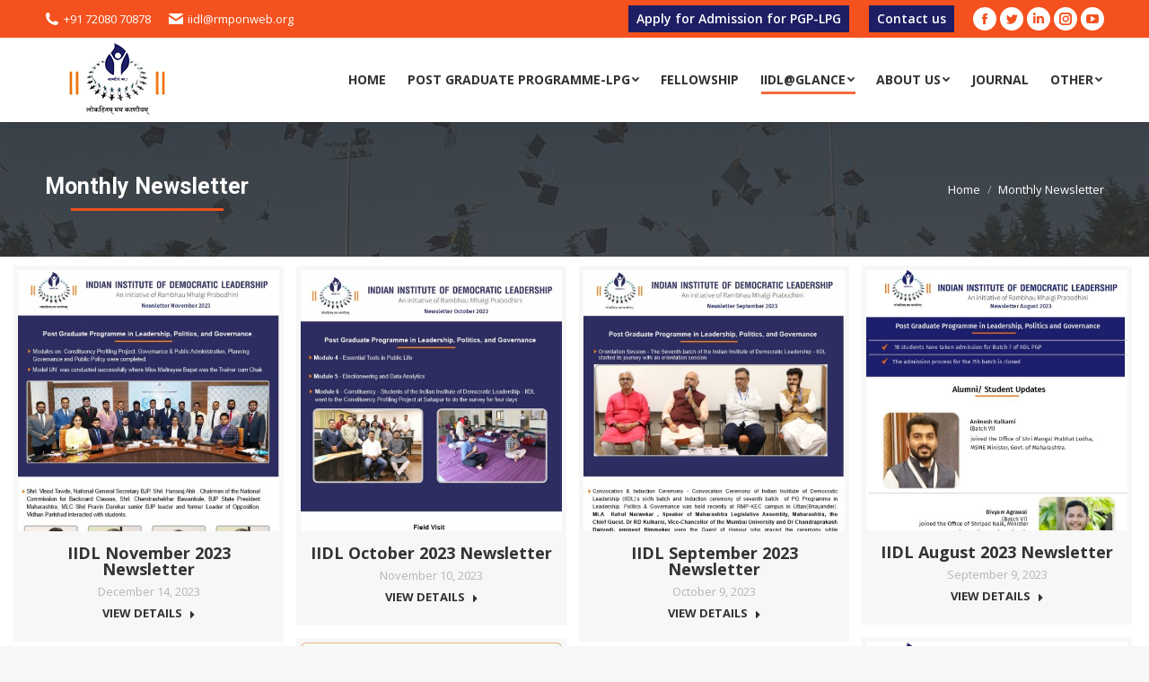

--- FILE ---
content_type: text/html; charset=UTF-8
request_url: https://iidl.org.in/monthly-newsletter/
body_size: 109228
content:
<!DOCTYPE html>
<!--[if !(IE 6) | !(IE 7) | !(IE 8)  ]><!-->
<html lang="en-US" class="no-js">
<!--<![endif]-->
<head>
	<meta charset="UTF-8" />
		<meta name="viewport" content="width=device-width, initial-scale=1, maximum-scale=1, user-scalable=0">
		<meta name="theme-color" content="#f4511e"/>	<link rel="profile" href="http://gmpg.org/xfn/11" />
	        <script type="text/javascript">
            if (/Android|webOS|iPhone|iPad|iPod|BlackBerry|IEMobile|Opera Mini/i.test(navigator.userAgent)) {
                var originalAddEventListener = EventTarget.prototype.addEventListener,
                    oldWidth = window.innerWidth;

                EventTarget.prototype.addEventListener = function (eventName, eventHandler, useCapture) {
                    if (eventName === "resize") {
                        originalAddEventListener.call(this, eventName, function (event) {
                            if (oldWidth === window.innerWidth) {
                                return;
                            }
                            else if (oldWidth !== window.innerWidth) {
                                oldWidth = window.innerWidth;
                            }
                            if (eventHandler.handleEvent) {
                                eventHandler.handleEvent.call(this, event);
                            }
                            else {
                                eventHandler.call(this, event);
                            };
                        }, useCapture);
                    }
                    else {
                        originalAddEventListener.call(this, eventName, eventHandler, useCapture);
                    };
                };
            };
        </script>
		<title>Monthly Newsletter &#8211; IIDL</title>
<meta name='robots' content='max-image-preview:large' />
	<!-- Pixel Cat Facebook Pixel Code -->
	<script>
	!function(f,b,e,v,n,t,s){if(f.fbq)return;n=f.fbq=function(){n.callMethod?
	n.callMethod.apply(n,arguments):n.queue.push(arguments)};if(!f._fbq)f._fbq=n;
	n.push=n;n.loaded=!0;n.version='2.0';n.queue=[];t=b.createElement(e);t.async=!0;
	t.src=v;s=b.getElementsByTagName(e)[0];s.parentNode.insertBefore(t,s)}(window,
	document,'script','https://connect.facebook.net/en_US/fbevents.js' );
	fbq( 'init', '1374929920377872' );	</script>
	<!-- DO NOT MODIFY -->
	<!-- End Facebook Pixel Code -->
	<link rel='dns-prefetch' href='//fonts.googleapis.com' />
<link rel='dns-prefetch' href='//s.w.org' />
<link rel="alternate" type="application/rss+xml" title="IIDL &raquo; Feed" href="https://iidl.org.in/feed/" />
<link rel="alternate" type="application/rss+xml" title="IIDL &raquo; Comments Feed" href="https://iidl.org.in/comments/feed/" />
		<script type="text/javascript">
			window._wpemojiSettings = {"baseUrl":"https:\/\/s.w.org\/images\/core\/emoji\/13.1.0\/72x72\/","ext":".png","svgUrl":"https:\/\/s.w.org\/images\/core\/emoji\/13.1.0\/svg\/","svgExt":".svg","source":{"concatemoji":"https:\/\/iidl.org.in\/wp-includes\/js\/wp-emoji-release.min.js?ver=5.8.12"}};
			!function(e,a,t){var n,r,o,i=a.createElement("canvas"),p=i.getContext&&i.getContext("2d");function s(e,t){var a=String.fromCharCode;p.clearRect(0,0,i.width,i.height),p.fillText(a.apply(this,e),0,0);e=i.toDataURL();return p.clearRect(0,0,i.width,i.height),p.fillText(a.apply(this,t),0,0),e===i.toDataURL()}function c(e){var t=a.createElement("script");t.src=e,t.defer=t.type="text/javascript",a.getElementsByTagName("head")[0].appendChild(t)}for(o=Array("flag","emoji"),t.supports={everything:!0,everythingExceptFlag:!0},r=0;r<o.length;r++)t.supports[o[r]]=function(e){if(!p||!p.fillText)return!1;switch(p.textBaseline="top",p.font="600 32px Arial",e){case"flag":return s([127987,65039,8205,9895,65039],[127987,65039,8203,9895,65039])?!1:!s([55356,56826,55356,56819],[55356,56826,8203,55356,56819])&&!s([55356,57332,56128,56423,56128,56418,56128,56421,56128,56430,56128,56423,56128,56447],[55356,57332,8203,56128,56423,8203,56128,56418,8203,56128,56421,8203,56128,56430,8203,56128,56423,8203,56128,56447]);case"emoji":return!s([10084,65039,8205,55357,56613],[10084,65039,8203,55357,56613])}return!1}(o[r]),t.supports.everything=t.supports.everything&&t.supports[o[r]],"flag"!==o[r]&&(t.supports.everythingExceptFlag=t.supports.everythingExceptFlag&&t.supports[o[r]]);t.supports.everythingExceptFlag=t.supports.everythingExceptFlag&&!t.supports.flag,t.DOMReady=!1,t.readyCallback=function(){t.DOMReady=!0},t.supports.everything||(n=function(){t.readyCallback()},a.addEventListener?(a.addEventListener("DOMContentLoaded",n,!1),e.addEventListener("load",n,!1)):(e.attachEvent("onload",n),a.attachEvent("onreadystatechange",function(){"complete"===a.readyState&&t.readyCallback()})),(n=t.source||{}).concatemoji?c(n.concatemoji):n.wpemoji&&n.twemoji&&(c(n.twemoji),c(n.wpemoji)))}(window,document,window._wpemojiSettings);
		</script>
		<style type="text/css">
img.wp-smiley,
img.emoji {
	display: inline !important;
	border: none !important;
	box-shadow: none !important;
	height: 1em !important;
	width: 1em !important;
	margin: 0 .07em !important;
	vertical-align: -0.1em !important;
	background: none !important;
	padding: 0 !important;
}
</style>
	<link rel='stylesheet' id='collapscore-css-css'  href='https://iidl.org.in/wp-content/plugins/jquery-collapse-o-matic/css/core_style.css?ver=1.0' type='text/css' media='all' />
<link rel='stylesheet' id='collapseomatic-css-css'  href='https://iidl.org.in/wp-content/plugins/jquery-collapse-o-matic/css/light_style.css?ver=1.6' type='text/css' media='all' />
<link rel='stylesheet' id='rs-plugin-settings-css'  href='https://iidl.org.in/wp-content/plugins/revslider/public/assets/css/settings.css?ver=5.4.8.3' type='text/css' media='all' />
<style id='rs-plugin-settings-inline-css' type='text/css'>
#rs-demo-id {}
</style>
<link rel='stylesheet' id='the7-Defaults-css'  href='https://iidl.org.in/wp-content/uploads/smile_fonts/Defaults/Defaults.css?ver=5.8.12' type='text/css' media='all' />
<link rel='stylesheet' id='dflip-icons-style-css'  href='https://iidl.org.in/wp-content/plugins/dflip/assets/css/themify-icons.min.css?ver=1.4.31' type='text/css' media='all' />
<link rel='stylesheet' id='dflip-style-css'  href='https://iidl.org.in/wp-content/plugins/dflip/assets/css/dflip.min.css?ver=1.4.31' type='text/css' media='all' />
<!--[if lt IE 9]>
<link rel='stylesheet' id='vc_lte_ie9-css'  href='https://iidl.org.in/wp-content/plugins/js_composer/assets/css/vc_lte_ie9.min.css?ver=6.0.5' type='text/css' media='screen' />
<![endif]-->
<link rel='stylesheet' id='js_composer_front-css'  href='https://iidl.org.in/wp-content/plugins/js_composer/assets/css/js_composer.min.css?ver=6.0.5' type='text/css' media='all' />
<link rel='stylesheet' id='dt-web-fonts-css'  href='//fonts.googleapis.com/css?family=Roboto%3A400%2C500%2C600%2C700%7COpen+Sans%3A400%2C600%2C700%7CRoboto+Condensed%3A400%2C600%2C700&#038;ver=7.7.7' type='text/css' media='all' />
<link rel='stylesheet' id='dt-main-css'  href='https://iidl.org.in/wp-content/themes/dt-the7/css/main.min.css?ver=7.7.7' type='text/css' media='all' />
<style id='dt-main-inline-css' type='text/css'>
body #load {
  display: block;
  height: 100%;
  overflow: hidden;
  position: fixed;
  width: 100%;
  z-index: 9901;
  opacity: 1;
  visibility: visible;
  -webkit-transition: all .35s ease-out;
  transition: all .35s ease-out;
}
.load-wrap {
  width: 100%;
  height: 100%;
  background-position: center center;
  background-repeat: no-repeat;
  text-align: center;
}
.load-wrap > svg {
  position: absolute;
  top: 50%;
  left: 50%;
  -ms-transform: translate(-50%,-50%);
  -webkit-transform: translate(-50%,-50%);
  transform: translate(-50%,-50%);
}
#load {
  background-color: #ffffff;
}
.uil-default rect:not(.bk) {
  fill: #f4511e;
}
.uil-ring > path {
  fill: #f4511e;
}
.ring-loader .circle {
  fill: #f4511e;
}
.ring-loader .moving-circle {
  fill: #f4511e;
}
.uil-hourglass .glass {
  stroke: #f4511e;
}
.uil-hourglass .sand {
  fill: #f4511e;
}
.spinner-loader .load-wrap {
  background-image: url("data:image/svg+xml,%3Csvg width='75px' height='75px' xmlns='http://www.w3.org/2000/svg' viewBox='0 0 100 100' preserveAspectRatio='xMidYMid' class='uil-default'%3E%3Crect x='0' y='0' width='100' height='100' fill='none' class='bk'%3E%3C/rect%3E%3Crect  x='46.5' y='40' width='7' height='20' rx='5' ry='5' fill='%23f4511e' transform='rotate(0 50 50) translate(0 -30)'%3E  %3Canimate attributeName='opacity' from='1' to='0' dur='1s' begin='0s' repeatCount='indefinite'/%3E%3C/rect%3E%3Crect  x='46.5' y='40' width='7' height='20' rx='5' ry='5' fill='%23f4511e' transform='rotate(30 50 50) translate(0 -30)'%3E  %3Canimate attributeName='opacity' from='1' to='0' dur='1s' begin='0.08333333333333333s' repeatCount='indefinite'/%3E%3C/rect%3E%3Crect  x='46.5' y='40' width='7' height='20' rx='5' ry='5' fill='%23f4511e' transform='rotate(60 50 50) translate(0 -30)'%3E  %3Canimate attributeName='opacity' from='1' to='0' dur='1s' begin='0.16666666666666666s' repeatCount='indefinite'/%3E%3C/rect%3E%3Crect  x='46.5' y='40' width='7' height='20' rx='5' ry='5' fill='%23f4511e' transform='rotate(90 50 50) translate(0 -30)'%3E  %3Canimate attributeName='opacity' from='1' to='0' dur='1s' begin='0.25s' repeatCount='indefinite'/%3E%3C/rect%3E%3Crect  x='46.5' y='40' width='7' height='20' rx='5' ry='5' fill='%23f4511e' transform='rotate(120 50 50) translate(0 -30)'%3E  %3Canimate attributeName='opacity' from='1' to='0' dur='1s' begin='0.3333333333333333s' repeatCount='indefinite'/%3E%3C/rect%3E%3Crect  x='46.5' y='40' width='7' height='20' rx='5' ry='5' fill='%23f4511e' transform='rotate(150 50 50) translate(0 -30)'%3E  %3Canimate attributeName='opacity' from='1' to='0' dur='1s' begin='0.4166666666666667s' repeatCount='indefinite'/%3E%3C/rect%3E%3Crect  x='46.5' y='40' width='7' height='20' rx='5' ry='5' fill='%23f4511e' transform='rotate(180 50 50) translate(0 -30)'%3E  %3Canimate attributeName='opacity' from='1' to='0' dur='1s' begin='0.5s' repeatCount='indefinite'/%3E%3C/rect%3E%3Crect  x='46.5' y='40' width='7' height='20' rx='5' ry='5' fill='%23f4511e' transform='rotate(210 50 50) translate(0 -30)'%3E  %3Canimate attributeName='opacity' from='1' to='0' dur='1s' begin='0.5833333333333334s' repeatCount='indefinite'/%3E%3C/rect%3E%3Crect  x='46.5' y='40' width='7' height='20' rx='5' ry='5' fill='%23f4511e' transform='rotate(240 50 50) translate(0 -30)'%3E  %3Canimate attributeName='opacity' from='1' to='0' dur='1s' begin='0.6666666666666666s' repeatCount='indefinite'/%3E%3C/rect%3E%3Crect  x='46.5' y='40' width='7' height='20' rx='5' ry='5' fill='%23f4511e' transform='rotate(270 50 50) translate(0 -30)'%3E  %3Canimate attributeName='opacity' from='1' to='0' dur='1s' begin='0.75s' repeatCount='indefinite'/%3E%3C/rect%3E%3Crect  x='46.5' y='40' width='7' height='20' rx='5' ry='5' fill='%23f4511e' transform='rotate(300 50 50) translate(0 -30)'%3E  %3Canimate attributeName='opacity' from='1' to='0' dur='1s' begin='0.8333333333333334s' repeatCount='indefinite'/%3E%3C/rect%3E%3Crect  x='46.5' y='40' width='7' height='20' rx='5' ry='5' fill='%23f4511e' transform='rotate(330 50 50) translate(0 -30)'%3E  %3Canimate attributeName='opacity' from='1' to='0' dur='1s' begin='0.9166666666666666s' repeatCount='indefinite'/%3E%3C/rect%3E%3C/svg%3E");
}
.ring-loader .load-wrap {
  background-image: url("data:image/svg+xml,%3Csvg xmlns='http://www.w3.org/2000/svg' viewBox='0 0 32 32' width='72' height='72' fill='%23f4511e'%3E   %3Cpath opacity='.25' d='M16 0 A16 16 0 0 0 16 32 A16 16 0 0 0 16 0 M16 4 A12 12 0 0 1 16 28 A12 12 0 0 1 16 4'/%3E   %3Cpath d='M16 0 A16 16 0 0 1 32 16 L28 16 A12 12 0 0 0 16 4z'%3E     %3CanimateTransform attributeName='transform' type='rotate' from='0 16 16' to='360 16 16' dur='0.8s' repeatCount='indefinite' /%3E   %3C/path%3E %3C/svg%3E");
}
.hourglass-loader .load-wrap {
  background-image: url("data:image/svg+xml,%3Csvg xmlns='http://www.w3.org/2000/svg' viewBox='0 0 32 32' width='72' height='72' fill='%23f4511e'%3E   %3Cpath transform='translate(2)' d='M0 12 V20 H4 V12z'%3E      %3Canimate attributeName='d' values='M0 12 V20 H4 V12z; M0 4 V28 H4 V4z; M0 12 V20 H4 V12z; M0 12 V20 H4 V12z' dur='1.2s' repeatCount='indefinite' begin='0' keytimes='0;.2;.5;1' keySplines='0.2 0.2 0.4 0.8;0.2 0.6 0.4 0.8;0.2 0.8 0.4 0.8' calcMode='spline'  /%3E   %3C/path%3E   %3Cpath transform='translate(8)' d='M0 12 V20 H4 V12z'%3E     %3Canimate attributeName='d' values='M0 12 V20 H4 V12z; M0 4 V28 H4 V4z; M0 12 V20 H4 V12z; M0 12 V20 H4 V12z' dur='1.2s' repeatCount='indefinite' begin='0.2' keytimes='0;.2;.5;1' keySplines='0.2 0.2 0.4 0.8;0.2 0.6 0.4 0.8;0.2 0.8 0.4 0.8' calcMode='spline'  /%3E   %3C/path%3E   %3Cpath transform='translate(14)' d='M0 12 V20 H4 V12z'%3E     %3Canimate attributeName='d' values='M0 12 V20 H4 V12z; M0 4 V28 H4 V4z; M0 12 V20 H4 V12z; M0 12 V20 H4 V12z' dur='1.2s' repeatCount='indefinite' begin='0.4' keytimes='0;.2;.5;1' keySplines='0.2 0.2 0.4 0.8;0.2 0.6 0.4 0.8;0.2 0.8 0.4 0.8' calcMode='spline' /%3E   %3C/path%3E   %3Cpath transform='translate(20)' d='M0 12 V20 H4 V12z'%3E     %3Canimate attributeName='d' values='M0 12 V20 H4 V12z; M0 4 V28 H4 V4z; M0 12 V20 H4 V12z; M0 12 V20 H4 V12z' dur='1.2s' repeatCount='indefinite' begin='0.6' keytimes='0;.2;.5;1' keySplines='0.2 0.2 0.4 0.8;0.2 0.6 0.4 0.8;0.2 0.8 0.4 0.8' calcMode='spline' /%3E   %3C/path%3E   %3Cpath transform='translate(26)' d='M0 12 V20 H4 V12z'%3E     %3Canimate attributeName='d' values='M0 12 V20 H4 V12z; M0 4 V28 H4 V4z; M0 12 V20 H4 V12z; M0 12 V20 H4 V12z' dur='1.2s' repeatCount='indefinite' begin='0.8' keytimes='0;.2;.5;1' keySplines='0.2 0.2 0.4 0.8;0.2 0.6 0.4 0.8;0.2 0.8 0.4 0.8' calcMode='spline' /%3E   %3C/path%3E %3C/svg%3E");
}

</style>
<link rel='stylesheet' id='the7-awesome-fonts-css'  href='https://iidl.org.in/wp-content/themes/dt-the7/fonts/FontAwesome/css/all.min.css?ver=7.7.7' type='text/css' media='all' />
<link rel='stylesheet' id='the7-awesome-fonts-back-css'  href='https://iidl.org.in/wp-content/themes/dt-the7/fonts/FontAwesome/back-compat.min.css?ver=7.7.7' type='text/css' media='all' />
<link rel='stylesheet' id='dt-fontello-css'  href='https://iidl.org.in/wp-content/themes/dt-the7/fonts/fontello/css/fontello.min.css?ver=7.7.7' type='text/css' media='all' />
<link rel='stylesheet' id='the7pt-static-css'  href='https://iidl.org.in/wp-content/plugins/dt-the7-core/assets/css/post-type.min.css?ver=7.7.7' type='text/css' media='all' />
<link rel='stylesheet' id='dt-custom-css'  href='https://iidl.org.in/wp-content/uploads/the7-css/custom.css?ver=077a8e1c11d2' type='text/css' media='all' />
<link rel='stylesheet' id='dt-media-css'  href='https://iidl.org.in/wp-content/uploads/the7-css/media.css?ver=077a8e1c11d2' type='text/css' media='all' />
<link rel='stylesheet' id='the7-mega-menu-css'  href='https://iidl.org.in/wp-content/uploads/the7-css/mega-menu.css?ver=077a8e1c11d2' type='text/css' media='all' />
<link rel='stylesheet' id='the7-elements-albums-portfolio-css'  href='https://iidl.org.in/wp-content/uploads/the7-css/the7-elements-albums-portfolio.css?ver=077a8e1c11d2' type='text/css' media='all' />
<link rel='stylesheet' id='the7-elements-css'  href='https://iidl.org.in/wp-content/uploads/the7-css/post-type-dynamic.css?ver=077a8e1c11d2' type='text/css' media='all' />
<link rel='stylesheet' id='style-css'  href='https://iidl.org.in/wp-content/themes/dt-the7/style.css?ver=7.7.7' type='text/css' media='all' />
<link rel='stylesheet' id='ultimate-style-css'  href='https://iidl.org.in/wp-content/plugins/Ultimate_VC_Addons/assets/min-css/style.min.css?ver=3.19.0' type='text/css' media='all' />
<link rel='stylesheet' id='ult-btn-css'  href='https://iidl.org.in/wp-content/plugins/Ultimate_VC_Addons/assets/min-css/advanced-buttons.min.css?ver=3.19.0' type='text/css' media='all' />
<script type='text/javascript' data-cfasync="false" src='https://iidl.org.in/wp-includes/js/jquery/jquery.min.js?ver=3.6.0' id='jquery-core-js'></script>
<script type='text/javascript' src='https://iidl.org.in/wp-includes/js/jquery/jquery-migrate.min.js?ver=3.3.2' id='jquery-migrate-js'></script>
<script type='text/javascript' src='https://iidl.org.in/wp-content/plugins/revslider/public/assets/js/jquery.themepunch.tools.min.js?ver=5.4.8.3' id='tp-tools-js'></script>
<script type='text/javascript' src='https://iidl.org.in/wp-content/plugins/revslider/public/assets/js/jquery.themepunch.revolution.min.js?ver=5.4.8.3' id='revmin-js'></script>
<script type='text/javascript' id='dt-above-fold-js-extra'>
/* <![CDATA[ */
var dtLocal = {"themeUrl":"https:\/\/iidl.org.in\/wp-content\/themes\/dt-the7","passText":"To view this protected post, enter the password below:","moreButtonText":{"loading":"Loading...","loadMore":"Load more"},"postID":"4420","ajaxurl":"https:\/\/iidl.org.in\/wp-admin\/admin-ajax.php","REST":{"baseUrl":"https:\/\/iidl.org.in\/wp-json\/the7\/v1","endpoints":{"sendMail":"\/send-mail"}},"contactMessages":{"required":"One or more fields have an error. Please check and try again.","terms":"Please accept the privacy policy.","fillTheCaptchaError":"Please, fill the captcha."},"captchaSiteKey":"6LeTYcYUAAAAAI4etBIf_cQCUPLnQ69lRIe4kkqL","ajaxNonce":"0a72f8c47a","pageData":{"type":"page","template":"page","layout":null},"themeSettings":{"smoothScroll":"off","lazyLoading":false,"accentColor":{"mode":"solid","color":"#f4511e"},"desktopHeader":{"height":90},"floatingHeader":{"showAfter":140,"showMenu":true,"height":60,"logo":{"showLogo":true,"html":"<img class=\" preload-me\" src=\"https:\/\/iidl.org.in\/wp-content\/uploads\/2019\/03\/iidl-logo.png\" srcset=\"https:\/\/iidl.org.in\/wp-content\/uploads\/2019\/03\/iidl-logo.png 161w, https:\/\/iidl.org.in\/wp-content\/uploads\/2019\/03\/iidl-logo.png 161w\" width=\"161\" height=\"86\"   sizes=\"161px\" alt=\"IIDL\" \/>","url":"https:\/\/iidl.org.in\/"}},"topLine":{"floatingTopLine":{"logo":{"showLogo":false,"html":""}}},"mobileHeader":{"firstSwitchPoint":1050,"secondSwitchPoint":778,"firstSwitchPointHeight":80,"secondSwitchPointHeight":60},"stickyMobileHeaderFirstSwitch":{"logo":{"html":"<img class=\" preload-me\" src=\"https:\/\/iidl.org.in\/wp-content\/uploads\/2019\/03\/iidl-logo.png\" srcset=\"https:\/\/iidl.org.in\/wp-content\/uploads\/2019\/03\/iidl-logo.png 161w, https:\/\/iidl.org.in\/wp-content\/uploads\/2019\/03\/iidl-logo.png 161w\" width=\"161\" height=\"86\"   sizes=\"161px\" alt=\"IIDL\" \/>"}},"stickyMobileHeaderSecondSwitch":{"logo":{"html":"<img class=\" preload-me\" src=\"https:\/\/iidl.org.in\/wp-content\/uploads\/2019\/03\/iidl-logo.png\" srcset=\"https:\/\/iidl.org.in\/wp-content\/uploads\/2019\/03\/iidl-logo.png 161w, https:\/\/iidl.org.in\/wp-content\/uploads\/2019\/03\/iidl-logo.png 161w\" width=\"161\" height=\"86\"   sizes=\"161px\" alt=\"IIDL\" \/>"}},"content":{"textColor":"#85868c","headerColor":"#333333"},"sidebar":{"switchPoint":990},"boxedWidth":"1340px","stripes":{"stripe1":{"textColor":"#787d85","headerColor":"#3b3f4a"},"stripe2":{"textColor":"#8b9199","headerColor":"#ffffff"},"stripe3":{"textColor":"#ffffff","headerColor":"#ffffff"}}},"VCMobileScreenWidth":"768"};
var dtShare = {"shareButtonText":{"facebook":"Share on Facebook","twitter":"Tweet","pinterest":"Pin it","linkedin":"Share on Linkedin","whatsapp":"Share on Whatsapp"},"overlayOpacity":"85"};
/* ]]> */
</script>
<script type='text/javascript' src='https://iidl.org.in/wp-content/themes/dt-the7/js/above-the-fold.min.js?ver=7.7.7' id='dt-above-fold-js'></script>
<script type='text/javascript' src='https://iidl.org.in/wp-content/plugins/Ultimate_VC_Addons/assets/min-js/ultimate-params.min.js?ver=3.19.0' id='ultimate-vc-params-js'></script>
<script type='text/javascript' src='https://iidl.org.in/wp-content/plugins/Ultimate_VC_Addons/assets/min-js/custom.min.js?ver=3.19.0' id='ultimate-custom-js'></script>
<link rel="https://api.w.org/" href="https://iidl.org.in/wp-json/" /><link rel="alternate" type="application/json" href="https://iidl.org.in/wp-json/wp/v2/pages/4420" /><link rel="EditURI" type="application/rsd+xml" title="RSD" href="https://iidl.org.in/xmlrpc.php?rsd" />
<link rel="wlwmanifest" type="application/wlwmanifest+xml" href="https://iidl.org.in/wp-includes/wlwmanifest.xml" /> 
<meta name="generator" content="WordPress 5.8.12" />
<link rel="canonical" href="https://iidl.org.in/monthly-newsletter/" />
<link rel='shortlink' href='https://iidl.org.in/?p=4420' />
<link rel="alternate" type="application/json+oembed" href="https://iidl.org.in/wp-json/oembed/1.0/embed?url=https%3A%2F%2Fiidl.org.in%2Fmonthly-newsletter%2F" />
<link rel="alternate" type="text/xml+oembed" href="https://iidl.org.in/wp-json/oembed/1.0/embed?url=https%3A%2F%2Fiidl.org.in%2Fmonthly-newsletter%2F&#038;format=xml" />
<!-- <meta name="vfbPro" version="2.5.1" /> -->
<meta property="og:site_name" content="IIDL" />
<meta property="og:title" content="Monthly Newsletter" />
<meta property="og:url" content="https://iidl.org.in/monthly-newsletter/" />
<meta property="og:type" content="article" />
<script data-cfasync="false"> var dFlipLocation = "https://iidl.org.in/wp-content/plugins/dflip/assets/"; var dFlipWPGlobal = {"text":{"toggleSound":"Turn on\/off Sound","toggleThumbnails":"Toggle Thumbnails","toggleOutline":"Toggle Outline\/Bookmark","previousPage":"Previous Page","nextPage":"Next Page","toggleFullscreen":"Toggle Fullscreen","zoomIn":"Zoom In","zoomOut":"Zoom Out","toggleHelp":"Toggle Help","singlePageMode":"Single Page Mode","doublePageMode":"Double Page Mode","downloadPDFFile":"Download PDF File","gotoFirstPage":"Goto First Page","gotoLastPage":"Goto Last Page","share":"Share"},"moreControls":"download,pageMode,startPage,endPage,sound","hideControls":"","scrollWheel":"true","backgroundColor":"#777","backgroundImage":"","height":"100%","paddingLeft":"20","paddingRight":"20","duration":800,"soundEnable":"true","enableDownload":"true","webgl":"true","hard":"none","maxTextureSize":"1600","rangeChunkSize":"524288","zoomRatio":1.5,"stiffness":3,"singlePageMode":"0","autoPlay":"false","autoPlayDuration":5000,"autoPlayStart":"false"};</script><style type="text/css">.recentcomments a{display:inline !important;padding:0 !important;margin:0 !important;}</style><meta name="generator" content="Powered by WPBakery Page Builder - drag and drop page builder for WordPress."/>
<meta name="generator" content="Powered by Slider Revolution 5.4.8.3 - responsive, Mobile-Friendly Slider Plugin for WordPress with comfortable drag and drop interface." />
<script type="text/javascript">
document.addEventListener("DOMContentLoaded", function(event) { 
	var load = document.getElementById("load");
	if(!load.classList.contains('loader-removed')){
		var removeLoading = setTimeout(function() {
			load.className += " loader-removed";
		}, 300);
	}
});
</script>
		<link rel="icon" href="https://iidl.org.in/wp-content/uploads/2019/03/favicon.ico" type="image/x-icon" sizes="16x16"/><link rel="icon" href="https://iidl.org.in/wp-content/uploads/2019/03/favicon.ico" type="image/x-icon" sizes="32x32"/><script type="text/javascript">function setREVStartSize(e){									
						try{ e.c=jQuery(e.c);var i=jQuery(window).width(),t=9999,r=0,n=0,l=0,f=0,s=0,h=0;
							if(e.responsiveLevels&&(jQuery.each(e.responsiveLevels,function(e,f){f>i&&(t=r=f,l=e),i>f&&f>r&&(r=f,n=e)}),t>r&&(l=n)),f=e.gridheight[l]||e.gridheight[0]||e.gridheight,s=e.gridwidth[l]||e.gridwidth[0]||e.gridwidth,h=i/s,h=h>1?1:h,f=Math.round(h*f),"fullscreen"==e.sliderLayout){var u=(e.c.width(),jQuery(window).height());if(void 0!=e.fullScreenOffsetContainer){var c=e.fullScreenOffsetContainer.split(",");if (c) jQuery.each(c,function(e,i){u=jQuery(i).length>0?u-jQuery(i).outerHeight(!0):u}),e.fullScreenOffset.split("%").length>1&&void 0!=e.fullScreenOffset&&e.fullScreenOffset.length>0?u-=jQuery(window).height()*parseInt(e.fullScreenOffset,0)/100:void 0!=e.fullScreenOffset&&e.fullScreenOffset.length>0&&(u-=parseInt(e.fullScreenOffset,0))}f=u}else void 0!=e.minHeight&&f<e.minHeight&&(f=e.minHeight);e.c.closest(".rev_slider_wrapper").css({height:f})					
						}catch(d){console.log("Failure at Presize of Slider:"+d)}						
					};</script>
		<style type="text/css" id="wp-custom-css">
			.top-bar .text-area.last {
	display:none;
}

.blinking{
animation:blinkingmenu 0.9s infinite;
}
@keyframes blinkingmenu{
 0%{     color: #000000;}
49%{    color: #ffffff; }
60%{    color: #ffeb00; }
99%{    color:#f95e68;  }
100%{   color: #ffffff; }
}

.border
{
 background-color:red;
 border-width:2px;
 border-radius:8px;
 font-size:12px;
 padding:8px;
}

.hover-box {
  padding: 20px;
  border: 2px solid #ff6600;
  transition: transform 0.3s ease, box-shadow 0.3s ease;
  border-radius: 10px;
  text-align: center;
}

.hover-box:hover {
  transform: translateY(-5px) scale(1.02);
  box-shadow: 0 8px 20px rgba(0, 0, 0, 0.1);
}

.hide-block {
  display: none !important;
}
		</style>
		<noscript><style> .wpb_animate_when_almost_visible { opacity: 1; }</style></noscript><!-- Global site tag (gtag.js) - Google Analytics -->
<script async src="https://www.googletagmanager.com/gtag/js?id=UA-137442473-1"></script>
<script>
  window.dataLayer = window.dataLayer || [];
  function gtag(){dataLayer.push(arguments);}
  gtag('js', new Date());

  gtag('config', 'UA-137442473-1');
</script>

<!-- Facebook Pixel Code -->
<script>
  !function(f,b,e,v,n,t,s)
  {if(f.fbq)return;n=f.fbq=function(){n.callMethod?
  n.callMethod.apply(n,arguments):n.queue.push(arguments)};
  if(!f._fbq)f._fbq=n;n.push=n;n.loaded=!0;n.version='2.0';
  n.queue=[];t=b.createElement(e);t.async=!0;
  t.src=v;s=b.getElementsByTagName(e)[0];
  s.parentNode.insertBefore(t,s)}(window, document,'script',
  'https://connect.facebook.net/en_US/fbevents.js');
  fbq('init', '1257096844444895');
  fbq('track', 'PageView');
</script>

<!-- End Facebook Pixel Code -->
<!-- Start of  Zendesk Widget script -->
<script id="ze-snippet" src="https://static.zdassets.com/ekr/snippet.js?key=d1cf51eb-5be9-4b69-87e7-ab8fb79c8d55"> </script>
<!-- End of  Zendesk Widget script -->

<!-- Facebook Pixel Code -->
<script>
!function(f,b,e,v,n,t,s)
{if(f.fbq)return;n=f.fbq=function(){n.callMethod?
n.callMethod.apply(n,arguments):n.queue.push(arguments)};
if(!f._fbq)f._fbq=n;n.push=n;n.loaded=!0;n.version='2.0';
n.queue=[];t=b.createElement(e);t.async=!0;
t.src=v;s=b.getElementsByTagName(e)[0];
s.parentNode.insertBefore(t,s)}(window, document,'script',
'https://connect.facebook.net/en_US/fbevents.js');
fbq('init', '467428697874684');
fbq('track', 'PageView');
</script>
<noscript><img height="1" width="1" style="display:none"
src="https://www.facebook.com/tr?id=467428697874684&ev=PageView&noscript=1"
/></noscript>
<!-- End Facebook Pixel Code --><style id='the7-custom-inline-css' type='text/css'>
.redfinsdesignstud{border-radius: 2px;
    box-shadow: 0px 0px 10px 0px rgba(0,0,0,0.10); margin-top:5px;}



.fancy-header .hgroup, .page-title .hgroup{background:linear-gradient(to left, #f4511e 0, #f4511e 50%, #f4511e 50%)no-repeat; background-size:170px 3px ; padding-top:0px;background-position: bottom center;    padding-bottom: 6px;}

.dotline{background:linear-gradient(to left, #f4511e 0, #f4511e 50%, #f4511e 50%)no-repeat; background-size:11% 3px ; padding-top:0px;background-position: bottom center;    padding-bottom: 6px;}

.dotlineleft{background:linear-gradient(to left, #f4511e 0, #f4511e 50%, #f4511e 50%)no-repeat; background-size:11% 3px ; padding-top:0px;background-position: bottom left;    padding-bottom: 6px;}


.cookiePolicy{display:none;}


.vc_btn3.vc_btn3-color-juicy-pink, .vc_btn3.vc_btn3-color-juicy-pink.vc_btn3-style-flat{background-color:#f4511e;} 

.card{width: 100%; margin: 0 5px; background: #fff;box-shadow: 0 3px 10px 0 rgba(192,193,202,.18); box-sizing: border-box;  text-align: center;  overflow: hidden; border: 2px solid #e6e6e6;   box-sizing: border-box; position: relative;}

.cardheader{width: 7.33%; vertical-align: middle; 
	display: table-cell;height: 6px; font-weight: 600; padding: 0 20px; box-sizing: border-box; opacity: 1;
	background: #0b1e3f; background-size: 200% 100%; background-position: left bottom; margin-left: -100%; color: #fff; border-radius: 5px 5px 0 0; box-shadow: 0 5px 10px 0 rgba(0,188,212,.14);  font-size: 18px; line-height:24px; }
.visual-form-builder fieldset{background-color: #ffffff;}
.visual-form-builder fieldset{    border: 1px solid #f4511e;}

.alignnone{margin: 0 auto 0px;}

.mini-widgets .text-area a:not(.dt-btn), .mobile-mini-widgets .text-area a:not(.dt-btn){text-decoration:none;}

.vc_toggle_title>h4{font-size:16px; line-height:25px;}


.testimonial-item:not(.testimonial-item-slider), .testimonial-item .ts-viewport, .bg-on.team-container, .dt-team-shortcode.content-bg-on .team-container{box-shadow: 7px 8px 23px -20px rgba(0,0,0,0.63);
-webkit-box-shadow: 7px 8px 23px -20px rgba(0,0,0,0.63);
-moz-box-shadow: 7px 8px 23px -20px rgba(0,0,0,0.63);

    background-size: initial;
    background-repeat: repeat;
    background-color: rgba(0, 0, 0, 0);
    background-image: url("https://iidl.org.in/wp-content/uploads/2021/06/bg-dotted.png");
    background-attachment: scroll; border-radius:8px;}

.fb_feed{background: #fff none repeat scroll 0 0;   box-shadow: 0 2px 10px;}

.input.vfb-checkbox, input[type="checkbox"].vfb-checkbox, input.vfb-radio, input[type="radio"].vfb-radio{display:inline;}


.visual-form-builder .vfb-legend h3{font-size: 18px !important;}

.vfb-section-div{background-color:#f7f7f7;}
.button1{padding:7px;background-color: #f4511e;
  border: none;
  color: white;}


.headerfieldcss p{text-align:center;}
.headerfieldcss p span{display:block;}





</style>
</head>
<body class="page-template-default page page-id-4420 page-parent wp-embed-responsive the7-core-ver-2.1.7 fancy-header-on dt-responsive-on srcset-enabled btn-flat custom-btn-color custom-btn-hover-color phantom-fade phantom-shadow-decoration phantom-main-logo-on sticky-mobile-header top-header first-switch-logo-left first-switch-menu-right second-switch-logo-left second-switch-menu-right right-mobile-menu layzr-loading-on no-avatars popup-message-style dt-fa-compatibility the7-ver-7.7.7 wpb-js-composer js-comp-ver-6.0.5 vc_responsive">
<!-- The7 7.7.7 -->
<div id="load" class="spinner-loader">
	<div class="load-wrap"></div>
</div>
<div id="page" >
	<a class="skip-link screen-reader-text" href="#content">Skip to content</a>

<div class="masthead inline-header right widgets full-height shadow-decoration small-mobile-menu-icon dt-parent-menu-clickable"  role="banner">

	<div class="top-bar top-bar-line-hide">
	<div class="top-bar-bg" ></div>
	<div class="left-widgets mini-widgets"><span class="mini-contacts phone show-on-desktop in-top-bar-left in-menu-second-switch"><i class=" the7-mw-icon-phone-bold"></i>+91  72080 70878</span><span class="mini-contacts email show-on-desktop near-logo-first-switch in-menu-second-switch"><i class=" the7-mw-icon-mail-bold"></i>iidl@rmponweb.org</span></div><div class="right-widgets mini-widgets"><a href="https://iidl.org.in/apply-now" class="microwidget-btn mini-button header-elements-button-2 show-on-desktop near-logo-first-switch in-menu-second-switch microwidget-btn-bg-on microwidget-btn-hover-bg-on disable-animation-bg border-on hover-border-on btn-icon-align-right" ><span>Apply for Admission for PGP-LPG</span></a><a href="https://iidl.org.in/contact-us/" class="microwidget-btn mini-button header-elements-button-1 show-on-desktop near-logo-first-switch in-menu-second-switch microwidget-btn-bg-on microwidget-btn-hover-bg-on disable-animation-bg border-on hover-border-on btn-icon-align-right" ><span>Contact us</span></a><div class="soc-ico show-on-desktop in-top-bar-right in-menu-second-switch custom-bg disabled-border border-off hover-accent-bg hover-disabled-border  hover-border-off"><a title="Facebook" href="https://www.facebook.com/iidlpgp" target="_blank" class="facebook"><span class="soc-font-icon"></span><span class="screen-reader-text">Facebook</span></a><a title="Twitter" href="https://twitter.com/iidlpgp" target="_blank" class="twitter"><span class="soc-font-icon"></span><span class="screen-reader-text">Twitter</span></a><a title="Linkedin" href="https://www.linkedin.com/organization/13306292/" target="_blank" class="linkedin"><span class="soc-font-icon"></span><span class="screen-reader-text">Linkedin</span></a><a title="Instagram" href="https://www.instagram.com/iidlpgp/" target="_blank" class="instagram"><span class="soc-font-icon"></span><span class="screen-reader-text">Instagram</span></a><a title="YouTube" href="https://www.youtube.com/channel/UCjufvQPxvaXWWshm8vJUJzQ" target="_blank" class="you-tube"><span class="soc-font-icon"></span><span class="screen-reader-text">YouTube</span></a></div></div></div>

	<header class="header-bar">

		<div class="branding">
	<div id="site-title" class="assistive-text">IIDL</div>
	<div id="site-description" class="assistive-text">Indian Institute of Democratic Leadership</div>
	<a class="same-logo" href="https://iidl.org.in/"><img class=" preload-me" src="https://iidl.org.in/wp-content/uploads/2019/03/iidl-logo.png" srcset="https://iidl.org.in/wp-content/uploads/2019/03/iidl-logo.png 161w, https://iidl.org.in/wp-content/uploads/2019/03/iidl-logo.png 161w" width="161" height="86"   sizes="161px" alt="IIDL" /></a></div>

		<ul id="primary-menu" class="main-nav underline-decoration l-to-r-line level-arrows-on outside-item-remove-margin" role="navigation"><li class="menu-item menu-item-type-custom menu-item-object-custom menu-item-home menu-item-835 first"><a href='https://iidl.org.in/' data-level='1'><span class="menu-item-text"><span class="menu-text">HOME</span></span></a></li> <li class="menu-item menu-item-type-post_type menu-item-object-page menu-item-has-children menu-item-973 has-children dt-mega-menu mega-auto-width mega-column-2"><a href='https://iidl.org.in/post-graduate-diploma/' data-level='1'><span class="menu-item-text"><span class="menu-text">POST GRADUATE PROGRAMME-LPG</span></span></a><div class="dt-mega-menu-wrap"><ul class="sub-nav hover-style-bg level-arrows-on"><li class="menu-item menu-item-type-custom menu-item-object-custom menu-item-28 first no-link dt-mega-parent wf-1-2"><a href='https://iidl.org.in/post-graduate-diploma/#!/overview' class=' mega-menu-img mega-menu-img-left' data-level='2'><i class="fas fa-chevron-circle-right" style="margin: 0px 6px 0px 0px;"></i><span class="menu-item-text"><span class="menu-text">OVERVIEW</span></span></a></li> <li class="menu-item menu-item-type-custom menu-item-object-custom menu-item-34 no-link dt-mega-parent wf-1-2"><a href='https://iidl.org.in/post-graduate-diploma/#!/whocanattend' class=' mega-menu-img mega-menu-img-left' data-level='2'><i class="Defaults-chevron-circle-right" style="margin: 0px 6px 0px 0px;"></i><span class="menu-item-text"><span class="menu-text">WHO CAN ATTEND?</span></span></a></li> <li class="menu-item menu-item-type-custom menu-item-object-custom menu-item-29 no-link dt-mega-parent wf-1-2"><a href='https://iidl.org.in/post-graduate-diploma/#!/objectives' class=' mega-menu-img mega-menu-img-left' data-level='2'><i class="Defaults-chevron-circle-right" style="margin: 0px 6px 0px 0px;"></i><span class="menu-item-text"><span class="menu-text">OBJECTIVE</span></span></a></li> <li class="menu-item menu-item-type-custom menu-item-object-custom menu-item-871 no-link dt-mega-parent wf-1-2"><a href='https://iidl.org.in/post-graduate-diploma/#!/dailyschedule' class=' mega-menu-img mega-menu-img-left' data-level='2'><i class="icomoon-the7-font-the7-arrow-37" style="margin: 0px 6px 0px 0px;"></i><span class="menu-item-text"><span class="menu-text">DAILY SCHEDULE</span></span></a></li> <li class="menu-item menu-item-type-custom menu-item-object-custom menu-item-30 no-link dt-mega-parent wf-1-2"><a href='https://iidl.org.in/post-graduate-diploma/#!/outcomes' class=' mega-menu-img mega-menu-img-left' data-level='2'><i class="Defaults-chevron-circle-right" style="margin: 0px 6px 0px 0px;"></i><span class="menu-item-text"><span class="menu-text">OUTCOMES</span></span></a></li> <li class="menu-item menu-item-type-post_type menu-item-object-page menu-item-35 no-link dt-mega-parent wf-1-2"><a href='https://iidl.org.in/apply-now/' class=' mega-menu-img mega-menu-img-left' data-level='2'><i class="Defaults-chevron-circle-right" style="margin: 0px 6px 0px 0px;"></i><span class="menu-item-text"><span class="menu-text">APPLY NOW</span></span></a></li> <li class="menu-item menu-item-type-custom menu-item-object-custom menu-item-31 no-link dt-mega-parent wf-1-2"><a href='https://iidl.org.in/post-graduate-diploma/#!/curriculumoverview' class=' mega-menu-img mega-menu-img-left' data-level='2'><i class="Defaults-chevron-circle-right" style="margin: 0px 6px 0px 0px;"></i><span class="menu-item-text"><span class="menu-text">CURRICULUM OVERVIEW</span></span></a></li> <li class="menu-item menu-item-type-post_type menu-item-object-page menu-item-4719 no-link dt-mega-parent wf-1-2"><a href='https://iidl.org.in/faqs/' class=' mega-menu-img mega-menu-img-left' data-level='2'><i class="icomoon-the7-font-the7-arrow-37" style="margin: 0px 6px 0px 0px;"></i><span class="menu-item-text"><span class="menu-text">FAQs</span></span></a></li> <li class="menu-item menu-item-type-custom menu-item-object-custom menu-item-32 no-link dt-mega-parent wf-1-2"><a href='https://iidl.org.in/post-graduate-diploma/#!/methodology' class=' mega-menu-img mega-menu-img-left' data-level='2'><i class="Defaults-chevron-circle-right" style="margin: 0px 6px 0px 0px;"></i><span class="menu-item-text"><span class="menu-text">METHODOLOGY</span></span></a></li> <li class="menu-item menu-item-type-custom menu-item-object-custom menu-item-36 no-link dt-mega-parent wf-1-2"><a href='https://iidl.org.in/post-graduate-diploma/#!/downloadbrochure' class=' mega-menu-img mega-menu-img-left' data-level='2'><i class="Defaults-chevron-circle-right" style="margin: 0px 6px 0px 0px;"></i><span class="menu-item-text"><span class="menu-text">DOWNLOAD BROCHURE</span></span></a></li> <li class="menu-item menu-item-type-custom menu-item-object-custom menu-item-33 no-link dt-mega-parent wf-1-2"><a href='https://iidl.org.in/post-graduate-diploma/#!/coursedetails' class=' mega-menu-img mega-menu-img-left' data-level='2'><i class="fas fa-chevron-circle-right" style="margin: 0px 6px 0px 0px;"></i><span class="menu-item-text"><span class="menu-text">COURSE DETAILS</span></span></a></li> </ul></div></li> <li class="menu-item menu-item-type-post_type menu-item-object-page menu-item-836"><a href='https://iidl.org.in/fellowship/' data-level='1'><span class="menu-item-text"><span class="menu-text">FELLOWSHIP</span></span></a></li> <li class="menu-item menu-item-type-custom menu-item-object-custom current-menu-ancestor current-menu-parent menu-item-has-children menu-item-37 act has-children"><a href='#' data-level='1'><span class="menu-item-text"><span class="menu-text">IIDL@GLANCE</span></span></a><ul class="sub-nav hover-style-bg level-arrows-on"><li class="menu-item menu-item-type-post_type menu-item-object-page menu-item-1488 first"><a href='https://iidl.org.in/leaders-speak/' class=' mega-menu-img mega-menu-img-left' data-level='2'><i class="icomoon-the7-font-the7-arrow-37" style="margin: 0px 6px 0px 6px;"></i><span class="menu-item-text"><span class="menu-text">LEADER’S SPEAK</span></span></a></li> <li class="menu-item menu-item-type-post_type menu-item-object-page menu-item-860"><a href='https://iidl.org.in/campus/' class=' mega-menu-img mega-menu-img-left' data-level='2'><i class="icomoon-the7-font-the7-arrow-37" style="margin: 0px 6px 0px 6px;"></i><span class="menu-item-text"><span class="menu-text">CAMPUS</span></span></a></li> <li class="menu-item menu-item-type-post_type menu-item-object-page menu-item-265"><a href='https://iidl.org.in/iidl-in-media/' class=' mega-menu-img mega-menu-img-left' data-level='2'><i class="icomoon-the7-font-the7-arrow-37" style="margin: 0px 6px 0px 6px;"></i><span class="menu-item-text"><span class="menu-text">IIDL IN MEDIA</span></span></a></li> <li class="menu-item menu-item-type-post_type menu-item-object-page current-menu-item page_item page-item-4420 current_page_item menu-item-4484 act"><a href='https://iidl.org.in/monthly-newsletter/' class=' mega-menu-img mega-menu-img-left' data-level='2'><i class="icomoon-the7-font-the7-arrow-37" style="margin: 0px 6px 0px 6px;"></i><span class="menu-item-text"><span class="menu-text">MONTHLY NEWSLETTER</span></span></a></li> <li class="menu-item menu-item-type-post_type menu-item-object-page menu-item-270"><a href='https://iidl.org.in/video/' class=' mega-menu-img mega-menu-img-left' data-level='2'><i class="icomoon-the7-font-the7-arrow-37" style="margin: 0px 6px 0px 6px;"></i><span class="menu-item-text"><span class="menu-text">VIDEO</span></span></a></li> <li class="menu-item menu-item-type-post_type menu-item-object-page menu-item-271"><a href='https://iidl.org.in/gallery/' class=' mega-menu-img mega-menu-img-left' data-level='2'><i class="icomoon-the7-font-the7-arrow-37" style="margin: 0px 6px 0px 6px;"></i><span class="menu-item-text"><span class="menu-text">GALLERY</span></span></a></li> <li class="menu-item menu-item-type-custom menu-item-object-custom menu-item-881"><a href='https://iidl.org.in/studentss-corner/' class=' mega-menu-img mega-menu-img-left' data-level='2'><i class="icomoon-the7-font-the7-arrow-37" style="margin: 0px 6px 0px 6px;"></i><span class="menu-item-text"><span class="menu-text">STUDENTS&#8217; CORNER</span></span></a></li> </ul></li> <li class="menu-item menu-item-type-custom menu-item-object-custom menu-item-has-children menu-item-9542 has-children"><a href='https://iidl.org.in/about-us/' data-level='1'><span class="menu-item-text"><span class="menu-text">ABOUT US</span></span></a><ul class="sub-nav hover-style-bg level-arrows-on"><li class="menu-item menu-item-type-custom menu-item-object-custom menu-item-38 first"><a href='https://iidl.org.in/about-us/#!/advisory-council' data-level='2'><span class="menu-item-text"><span class="menu-text">Advisory Council</span></span></a></li> </ul></li> <li class="menu-item menu-item-type-custom menu-item-object-custom menu-item-9604"><a href='https://www.ijdg.in/' data-level='1'><span class="menu-item-text"><span class="menu-text">JOURNAL</span></span></a></li> <li class="menu-item menu-item-type-custom menu-item-object-custom menu-item-has-children menu-item-8243 has-children"><a href='#' data-level='1'><span class="menu-item-text"><span class="menu-text">OTHER</span></span></a><ul class="sub-nav hover-style-bg level-arrows-on"><li class="menu-item menu-item-type-custom menu-item-object-custom menu-item-home menu-item-39 first"><a href='https://iidl.org.in/#!/aboutrmp' data-level='2'><span class="menu-item-text"><span class="menu-text">ABOUT RMP</span></span></a></li> </ul></li> </ul>
		
	</header>

</div>
<div class='dt-close-mobile-menu-icon'><span></span></div>
<div class='dt-mobile-header'>
	<ul id="mobile-menu" class="mobile-main-nav" role="navigation">
		<li class="menu-item menu-item-type-custom menu-item-object-custom menu-item-home menu-item-835 first"><a href='https://iidl.org.in/' data-level='1'><span class="menu-item-text"><span class="menu-text">HOME</span></span></a></li> <li class="menu-item menu-item-type-post_type menu-item-object-page menu-item-has-children menu-item-973 has-children dt-mega-menu mega-auto-width mega-column-2"><a href='https://iidl.org.in/post-graduate-diploma/' data-level='1'><span class="menu-item-text"><span class="menu-text">POST GRADUATE PROGRAMME-LPG</span></span></a><div class="dt-mega-menu-wrap"><ul class="sub-nav hover-style-bg level-arrows-on"><li class="menu-item menu-item-type-custom menu-item-object-custom menu-item-28 first no-link dt-mega-parent wf-1-2"><a href='https://iidl.org.in/post-graduate-diploma/#!/overview' class=' mega-menu-img mega-menu-img-left' data-level='2'><i class="fas fa-chevron-circle-right" style="margin: 0px 6px 0px 0px;"></i><span class="menu-item-text"><span class="menu-text">OVERVIEW</span></span></a></li> <li class="menu-item menu-item-type-custom menu-item-object-custom menu-item-34 no-link dt-mega-parent wf-1-2"><a href='https://iidl.org.in/post-graduate-diploma/#!/whocanattend' class=' mega-menu-img mega-menu-img-left' data-level='2'><i class="Defaults-chevron-circle-right" style="margin: 0px 6px 0px 0px;"></i><span class="menu-item-text"><span class="menu-text">WHO CAN ATTEND?</span></span></a></li> <li class="menu-item menu-item-type-custom menu-item-object-custom menu-item-29 no-link dt-mega-parent wf-1-2"><a href='https://iidl.org.in/post-graduate-diploma/#!/objectives' class=' mega-menu-img mega-menu-img-left' data-level='2'><i class="Defaults-chevron-circle-right" style="margin: 0px 6px 0px 0px;"></i><span class="menu-item-text"><span class="menu-text">OBJECTIVE</span></span></a></li> <li class="menu-item menu-item-type-custom menu-item-object-custom menu-item-871 no-link dt-mega-parent wf-1-2"><a href='https://iidl.org.in/post-graduate-diploma/#!/dailyschedule' class=' mega-menu-img mega-menu-img-left' data-level='2'><i class="icomoon-the7-font-the7-arrow-37" style="margin: 0px 6px 0px 0px;"></i><span class="menu-item-text"><span class="menu-text">DAILY SCHEDULE</span></span></a></li> <li class="menu-item menu-item-type-custom menu-item-object-custom menu-item-30 no-link dt-mega-parent wf-1-2"><a href='https://iidl.org.in/post-graduate-diploma/#!/outcomes' class=' mega-menu-img mega-menu-img-left' data-level='2'><i class="Defaults-chevron-circle-right" style="margin: 0px 6px 0px 0px;"></i><span class="menu-item-text"><span class="menu-text">OUTCOMES</span></span></a></li> <li class="menu-item menu-item-type-post_type menu-item-object-page menu-item-35 no-link dt-mega-parent wf-1-2"><a href='https://iidl.org.in/apply-now/' class=' mega-menu-img mega-menu-img-left' data-level='2'><i class="Defaults-chevron-circle-right" style="margin: 0px 6px 0px 0px;"></i><span class="menu-item-text"><span class="menu-text">APPLY NOW</span></span></a></li> <li class="menu-item menu-item-type-custom menu-item-object-custom menu-item-31 no-link dt-mega-parent wf-1-2"><a href='https://iidl.org.in/post-graduate-diploma/#!/curriculumoverview' class=' mega-menu-img mega-menu-img-left' data-level='2'><i class="Defaults-chevron-circle-right" style="margin: 0px 6px 0px 0px;"></i><span class="menu-item-text"><span class="menu-text">CURRICULUM OVERVIEW</span></span></a></li> <li class="menu-item menu-item-type-post_type menu-item-object-page menu-item-4719 no-link dt-mega-parent wf-1-2"><a href='https://iidl.org.in/faqs/' class=' mega-menu-img mega-menu-img-left' data-level='2'><i class="icomoon-the7-font-the7-arrow-37" style="margin: 0px 6px 0px 0px;"></i><span class="menu-item-text"><span class="menu-text">FAQs</span></span></a></li> <li class="menu-item menu-item-type-custom menu-item-object-custom menu-item-32 no-link dt-mega-parent wf-1-2"><a href='https://iidl.org.in/post-graduate-diploma/#!/methodology' class=' mega-menu-img mega-menu-img-left' data-level='2'><i class="Defaults-chevron-circle-right" style="margin: 0px 6px 0px 0px;"></i><span class="menu-item-text"><span class="menu-text">METHODOLOGY</span></span></a></li> <li class="menu-item menu-item-type-custom menu-item-object-custom menu-item-36 no-link dt-mega-parent wf-1-2"><a href='https://iidl.org.in/post-graduate-diploma/#!/downloadbrochure' class=' mega-menu-img mega-menu-img-left' data-level='2'><i class="Defaults-chevron-circle-right" style="margin: 0px 6px 0px 0px;"></i><span class="menu-item-text"><span class="menu-text">DOWNLOAD BROCHURE</span></span></a></li> <li class="menu-item menu-item-type-custom menu-item-object-custom menu-item-33 no-link dt-mega-parent wf-1-2"><a href='https://iidl.org.in/post-graduate-diploma/#!/coursedetails' class=' mega-menu-img mega-menu-img-left' data-level='2'><i class="fas fa-chevron-circle-right" style="margin: 0px 6px 0px 0px;"></i><span class="menu-item-text"><span class="menu-text">COURSE DETAILS</span></span></a></li> </ul></div></li> <li class="menu-item menu-item-type-post_type menu-item-object-page menu-item-836"><a href='https://iidl.org.in/fellowship/' data-level='1'><span class="menu-item-text"><span class="menu-text">FELLOWSHIP</span></span></a></li> <li class="menu-item menu-item-type-custom menu-item-object-custom current-menu-ancestor current-menu-parent menu-item-has-children menu-item-37 act has-children"><a href='#' data-level='1'><span class="menu-item-text"><span class="menu-text">IIDL@GLANCE</span></span></a><ul class="sub-nav hover-style-bg level-arrows-on"><li class="menu-item menu-item-type-post_type menu-item-object-page menu-item-1488 first"><a href='https://iidl.org.in/leaders-speak/' class=' mega-menu-img mega-menu-img-left' data-level='2'><i class="icomoon-the7-font-the7-arrow-37" style="margin: 0px 6px 0px 6px;"></i><span class="menu-item-text"><span class="menu-text">LEADER’S SPEAK</span></span></a></li> <li class="menu-item menu-item-type-post_type menu-item-object-page menu-item-860"><a href='https://iidl.org.in/campus/' class=' mega-menu-img mega-menu-img-left' data-level='2'><i class="icomoon-the7-font-the7-arrow-37" style="margin: 0px 6px 0px 6px;"></i><span class="menu-item-text"><span class="menu-text">CAMPUS</span></span></a></li> <li class="menu-item menu-item-type-post_type menu-item-object-page menu-item-265"><a href='https://iidl.org.in/iidl-in-media/' class=' mega-menu-img mega-menu-img-left' data-level='2'><i class="icomoon-the7-font-the7-arrow-37" style="margin: 0px 6px 0px 6px;"></i><span class="menu-item-text"><span class="menu-text">IIDL IN MEDIA</span></span></a></li> <li class="menu-item menu-item-type-post_type menu-item-object-page current-menu-item page_item page-item-4420 current_page_item menu-item-4484 act"><a href='https://iidl.org.in/monthly-newsletter/' class=' mega-menu-img mega-menu-img-left' data-level='2'><i class="icomoon-the7-font-the7-arrow-37" style="margin: 0px 6px 0px 6px;"></i><span class="menu-item-text"><span class="menu-text">MONTHLY NEWSLETTER</span></span></a></li> <li class="menu-item menu-item-type-post_type menu-item-object-page menu-item-270"><a href='https://iidl.org.in/video/' class=' mega-menu-img mega-menu-img-left' data-level='2'><i class="icomoon-the7-font-the7-arrow-37" style="margin: 0px 6px 0px 6px;"></i><span class="menu-item-text"><span class="menu-text">VIDEO</span></span></a></li> <li class="menu-item menu-item-type-post_type menu-item-object-page menu-item-271"><a href='https://iidl.org.in/gallery/' class=' mega-menu-img mega-menu-img-left' data-level='2'><i class="icomoon-the7-font-the7-arrow-37" style="margin: 0px 6px 0px 6px;"></i><span class="menu-item-text"><span class="menu-text">GALLERY</span></span></a></li> <li class="menu-item menu-item-type-custom menu-item-object-custom menu-item-881"><a href='https://iidl.org.in/studentss-corner/' class=' mega-menu-img mega-menu-img-left' data-level='2'><i class="icomoon-the7-font-the7-arrow-37" style="margin: 0px 6px 0px 6px;"></i><span class="menu-item-text"><span class="menu-text">STUDENTS&#8217; CORNER</span></span></a></li> </ul></li> <li class="menu-item menu-item-type-custom menu-item-object-custom menu-item-has-children menu-item-9542 has-children"><a href='https://iidl.org.in/about-us/' data-level='1'><span class="menu-item-text"><span class="menu-text">ABOUT US</span></span></a><ul class="sub-nav hover-style-bg level-arrows-on"><li class="menu-item menu-item-type-custom menu-item-object-custom menu-item-38 first"><a href='https://iidl.org.in/about-us/#!/advisory-council' data-level='2'><span class="menu-item-text"><span class="menu-text">Advisory Council</span></span></a></li> </ul></li> <li class="menu-item menu-item-type-custom menu-item-object-custom menu-item-9604"><a href='https://www.ijdg.in/' data-level='1'><span class="menu-item-text"><span class="menu-text">JOURNAL</span></span></a></li> <li class="menu-item menu-item-type-custom menu-item-object-custom menu-item-has-children menu-item-8243 has-children"><a href='#' data-level='1'><span class="menu-item-text"><span class="menu-text">OTHER</span></span></a><ul class="sub-nav hover-style-bg level-arrows-on"><li class="menu-item menu-item-type-custom menu-item-object-custom menu-item-home menu-item-39 first"><a href='https://iidl.org.in/#!/aboutrmp' data-level='2'><span class="menu-item-text"><span class="menu-text">ABOUT RMP</span></span></a></li> </ul></li> 	</ul>
	<div class='mobile-mini-widgets-in-menu'></div>
</div>

<style id="the7-fancy-title-css" type="text/css">
.fancy-header {
  background-image: url('https://iidl.org.in/wp-content/uploads/2019/04/header.jpg');
  background-repeat: no-repeat;
  background-position: center center;
  background-attachment: scroll;
  background-size: cover;
  background-color: #222222;
}
.fancy-header .wf-wrap {
  min-height: 150px;
  padding-top: 0px;
  padding-bottom: 0px;
}
.fancy-header .fancy-title {
  font-size: 25px;
  line-height: 32px;
  color: #ffffff;
  text-transform: none;
}
.fancy-header .fancy-subtitle {
  font-size: 18px;
  line-height: 26px;
  color: #ffffff;
  text-transform: none;
}
.fancy-header .breadcrumbs {
  color: #ffffff;
}
.fancy-header-overlay {
  background: rgba(0,0,0,0.5);
}
@media screen and (max-width: 778px) {
  .fancy-header .wf-wrap {
    min-height: 70px;
  }
  .fancy-header .fancy-title {
    font-size: 25px;
    line-height: 30px;
  }
  .fancy-header .fancy-subtitle {
    font-size: 20px;
    line-height: 28px;
  }
  .fancy-header.breadcrumbs-mobile-off .breadcrumbs {
    display: none;
  }
  #fancy-header > .wf-wrap {
    -webkit-flex-flow: column wrap;
    flex-flow: column wrap;
    -webkit-align-items: center;
    align-items: center;
    -webkit-justify-content: center;
    justify-content: center;
    padding-bottom: 0px !important;
  }
  .fancy-header.title-left .breadcrumbs {
    text-align: center;
    float: none;
  }
  .breadcrumbs {
    margin-bottom: 10px;
  }
  .breadcrumbs.breadcrumbs-bg {
    margin-top: 10px;
  }
  .fancy-header.title-right .breadcrumbs {
    margin: 10px 0 10px 0;
  }
  #fancy-header .hgroup,
  #fancy-header .breadcrumbs {
    text-align: center;
  }
  .fancy-header .hgroup {
    padding-bottom: 5px;
  }
  .breadcrumbs-off .hgroup {
    padding-bottom: 5px;
  }
  .title-right .hgroup {
    padding: 0 0 5px 0;
  }
  .title-right.breadcrumbs-off .hgroup {
    padding-top: 5px;
  }
  .title-left.disabled-bg .breadcrumbs {
    margin-bottom: 0;
  }
}

</style><header id="fancy-header" class="fancy-header breadcrumbs-mobile-off title-left" >
    <div class="wf-wrap"><div class="fancy-title-head hgroup"><h1 class="fancy-title entry-title" ><span>Monthly Newsletter</span></h1></div><div class="assistive-text">You are here:</div><ol class="breadcrumbs text-small" xmlns:v="http://rdf.data-vocabulary.org/#"><li typeof="v:Breadcrumb"><a rel="v:url" property="v:title" href="https://iidl.org.in/" title="">Home</a></li><li class="current">Monthly Newsletter</li></ol></div>

	
</header>

<div id="main" class="sidebar-none sidebar-divider-vertical" style="padding-top:10px; padding-bottom:10px;" >

	
	<div class="main-gradient"></div>
	<div class="wf-wrap">
	<div class="wf-container-main">

	


	<div id="content" class="content" role="main">

		<div data-vc-full-width="true" data-vc-full-width-init="false" data-vc-stretch-content="true" class="vc_row wpb_row vc_row-fluid"><div class="wpb_column vc_column_container vc_col-sm-12"><div class="vc_column-inner"><div class="wpb_wrapper"><style type="text/css" data-type="the7_shortcodes-inline-css">.blog-shortcode.blog-masonry-shortcode-id-de04a55a21e2357a4bdbc93d6f3e8d2f.dividers-on.classic-layout-list article {
  margin-top: ;
  padding-top: 0;
  border-color: ;
}
.blog-shortcode.blog-masonry-shortcode-id-de04a55a21e2357a4bdbc93d6f3e8d2f.dividers-on.classic-layout-list article:first-of-type {
  margin-top: 0;
  padding-top: 0;
}
.blog-shortcode.blog-masonry-shortcode-id-de04a55a21e2357a4bdbc93d6f3e8d2f.classic-layout-list.mode-list .post-thumbnail-wrap {
  width: ;
}
.blog-shortcode.blog-masonry-shortcode-id-de04a55a21e2357a4bdbc93d6f3e8d2f.classic-layout-list.mode-list .post-entry-content {
  width: calc(100% - );
}
.blog-shortcode.blog-masonry-shortcode-id-de04a55a21e2357a4bdbc93d6f3e8d2f.classic-layout-list.mode-list .no-img .post-entry-content {
  width: 100%;
}
.blog-shortcode.blog-masonry-shortcode-id-de04a55a21e2357a4bdbc93d6f3e8d2f .filter-bg-decoration .filter-categories a.act {
  color: #fff;
}
.blog-shortcode.blog-masonry-shortcode-id-de04a55a21e2357a4bdbc93d6f3e8d2f:not(.mode-masonry) article {
  margin-top: ;
}
.blog-shortcode.blog-masonry-shortcode-id-de04a55a21e2357a4bdbc93d6f3e8d2f:not(.mode-masonry) article:first-of-type,
.blog-shortcode.blog-masonry-shortcode-id-de04a55a21e2357a4bdbc93d6f3e8d2f:not(.mode-masonry) article.visible.first:not(.product) {
  margin-top: 0;
}
.blog-shortcode.blog-masonry-shortcode-id-de04a55a21e2357a4bdbc93d6f3e8d2f.dividers-on:not(.mode-masonry) article {
  margin-top: 0;
  padding-top: ;
}
.blog-shortcode.blog-masonry-shortcode-id-de04a55a21e2357a4bdbc93d6f3e8d2f.dividers-on:not(.mode-masonry) article:first-of-type,
.blog-shortcode.blog-masonry-shortcode-id-de04a55a21e2357a4bdbc93d6f3e8d2f.dividers-on:not(.mode-masonry) article.visible.first:not(.product) {
  margin-top: 0;
  padding-top: 0;
}
.blog-shortcode.blog-masonry-shortcode-id-de04a55a21e2357a4bdbc93d6f3e8d2f .post-thumbnail-wrap {
  padding: 5px 5px 5px 5px;
}
.blog-shortcode.blog-masonry-shortcode-id-de04a55a21e2357a4bdbc93d6f3e8d2f.enable-bg-rollover .post-thumbnail-rollover:after {
  background: ;
  background: -webkit-linear-gradient();
  background: linear-gradient();
}
.blog-shortcode.blog-masonry-shortcode-id-de04a55a21e2357a4bdbc93d6f3e8d2f .gallery-zoom-ico {
  width: 44px;
  height: 44px;
  line-height: 44px;
  border-radius: 100px;
  margin: -22px 0 0 -22px;
  border-width: 0px;
  color: #ffffff;
}
.bottom-overlap-layout-list.blog-shortcode.blog-masonry-shortcode-id-de04a55a21e2357a4bdbc93d6f3e8d2f .gallery-zoom-ico {
  margin-top: -72px;
}
.gradient-overlay-layout-list.blog-shortcode.blog-masonry-shortcode-id-de04a55a21e2357a4bdbc93d6f3e8d2f .gallery-zoom-ico,
.content-rollover-layout-list.blog-shortcode.blog-masonry-shortcode-id-de04a55a21e2357a4bdbc93d6f3e8d2f .gallery-zoom-ico {
  margin: 0 0 10px;
}
.content-align-center.gradient-overlay-layout-list.blog-shortcode.blog-masonry-shortcode-id-de04a55a21e2357a4bdbc93d6f3e8d2f .gallery-zoom-ico,
.content-align-center.content-rollover-layout-list.blog-shortcode.blog-masonry-shortcode-id-de04a55a21e2357a4bdbc93d6f3e8d2f .gallery-zoom-ico {
  margin: 0 auto 10px;
}
.dt-icon-bg-on.blog-shortcode.blog-masonry-shortcode-id-de04a55a21e2357a4bdbc93d6f3e8d2f .gallery-zoom-ico {
  background: rgba(255,255,255,0.3);
  -webkit-box-shadow: none;
  box-shadow: none;
}
.blog-shortcode.blog-masonry-shortcode-id-de04a55a21e2357a4bdbc93d6f3e8d2f .gallery-zoom-ico > span,
.blog-shortcode.blog-masonry-shortcode-id-de04a55a21e2357a4bdbc93d6f3e8d2f .gallery-zoom-ico:before {
  font-size: 32px;
  line-height: 44px;
}
.blog-shortcode.blog-masonry-shortcode-id-de04a55a21e2357a4bdbc93d6f3e8d2f .gallery-zoom-ico > span,
.blog-shortcode.blog-masonry-shortcode-id-de04a55a21e2357a4bdbc93d6f3e8d2f .gallery-zoom-ico:before {
  color: #ffffff;
}
.blog-shortcode.blog-masonry-shortcode-id-de04a55a21e2357a4bdbc93d6f3e8d2f .entry-title,
.blog-shortcode.blog-masonry-shortcode-id-de04a55a21e2357a4bdbc93d6f3e8d2f.owl-carousel .entry-title {
  margin-bottom: 5px;
  font-size: 18px;
  line-height: 18px;
  font-weight: bold;
}
.blog-shortcode.blog-masonry-shortcode-id-de04a55a21e2357a4bdbc93d6f3e8d2f .entry-meta {
  margin-bottom: 5px;
}
.blog-shortcode.blog-masonry-shortcode-id-de04a55a21e2357a4bdbc93d6f3e8d2f .portfolio-categories {
  margin-bottom: 5px;
}
.blog-shortcode.blog-masonry-shortcode-id-de04a55a21e2357a4bdbc93d6f3e8d2f .entry-excerpt {
  margin-bottom: 5px;
}
.blog-shortcode.blog-masonry-shortcode-id-de04a55a21e2357a4bdbc93d6f3e8d2f:not(.centered-layout-list) .post-entry-content {
  padding: 10px 10px 10px 10px;
}
.blog-shortcode.blog-masonry-shortcode-id-de04a55a21e2357a4bdbc93d6f3e8d2f:not(.centered-layout-list):not(.content-bg-on):not(.mode-list) .no-img .post-entry-content {
  padding: 0;
}
@media screen and (max-width: ) {
  .blog-shortcode.blog-masonry-shortcode-id-de04a55a21e2357a4bdbc93d6f3e8d2f article {
    -webkit-flex-flow: column nowrap;
    -moz-flex-flow: column nowrap;
    -ms-flex-flow: column nowrap;
    flex-flow: column nowrap;
    margin-top: 20px;
  }
  .blog-shortcode.blog-masonry-shortcode-id-de04a55a21e2357a4bdbc93d6f3e8d2f.dividers-on article {
    border: none;
  }
  .blog-shortcode.blog-masonry-shortcode-id-de04a55a21e2357a4bdbc93d6f3e8d2f.content-bg-on.centered-layout-list article {
    padding: 0;
  }
  .blog-shortcode.blog-masonry-shortcode-id-de04a55a21e2357a4bdbc93d6f3e8d2f.blog-shortcode.dividers-on article,
  .blog-shortcode.blog-masonry-shortcode-id-de04a55a21e2357a4bdbc93d6f3e8d2f.dividers-on.classic-layout-list article {
    margin-top: 20px;
    padding: 0;
  }
  .blog-shortcode.blog-masonry-shortcode-id-de04a55a21e2357a4bdbc93d6f3e8d2f.blog-shortcode.dividers-on article:first-of-type,
  .blog-shortcode.blog-masonry-shortcode-id-de04a55a21e2357a4bdbc93d6f3e8d2f.dividers-on.classic-layout-list article:first-of-type {
    padding: 0;
  }
  #page .blog-shortcode.blog-masonry-shortcode-id-de04a55a21e2357a4bdbc93d6f3e8d2f .post-thumbnail-wrap,
  #page .blog-shortcode.blog-masonry-shortcode-id-de04a55a21e2357a4bdbc93d6f3e8d2f .post-entry-content {
    width: 100%;
    margin: 0;
    top: 0;
  }
  #page .blog-shortcode.blog-masonry-shortcode-id-de04a55a21e2357a4bdbc93d6f3e8d2f .post-thumbnail-wrap {
    padding: 0;
  }
  #page .blog-shortcode.blog-masonry-shortcode-id-de04a55a21e2357a4bdbc93d6f3e8d2f .post-entry-content:after {
    display: none;
  }
  #page .blog-shortcode.blog-masonry-shortcode-id-de04a55a21e2357a4bdbc93d6f3e8d2f .project-even .post-thumbnail-wrap,
  #page .blog-shortcode.blog-masonry-shortcode-id-de04a55a21e2357a4bdbc93d6f3e8d2f.centered-layout-list .post-thumbnail-wrap {
    -webkit-order: 0;
    -moz-order: 0;
    -ms-flex-order: 0;
    order: 0;
  }
  #page .blog-shortcode.blog-masonry-shortcode-id-de04a55a21e2357a4bdbc93d6f3e8d2f.centered-layout-list .post-entry-title-content {
    -webkit-order: 1;
    -moz-order: 1;
    -ms-flex-order: 1;
    order: 1;
    width: 100%;
    padding: 20px 20px 0;
  }
  #page .blog-shortcode.blog-masonry-shortcode-id-de04a55a21e2357a4bdbc93d6f3e8d2f.centered-layout-list .post-entry-content {
    -webkit-order: 2;
    -moz-order: 2;
    -ms-flex-order: 2;
    order: 2;
    padding-top: 0;
  }
  #page .blog-shortcode.blog-masonry-shortcode-id-de04a55a21e2357a4bdbc93d6f3e8d2f .fancy-categories {
    top: 10px;
    left: 10px;
    bottom: auto;
    right: auto;
  }
  #page .blog-shortcode.blog-masonry-shortcode-id-de04a55a21e2357a4bdbc93d6f3e8d2f .fancy-date a {
    top: 10px;
    right: 10px;
    left: auto;
    bottom: auto;
  }
  #page .blog-shortcode.blog-masonry-shortcode-id-de04a55a21e2357a4bdbc93d6f3e8d2f .post-entry-content {
    padding: 20px;
  }
  #page .blog-shortcode.blog-masonry-shortcode-id-de04a55a21e2357a4bdbc93d6f3e8d2f .entry-title {
    margin: 3px 0 5px;
    font-size: 20px;
    font-size: 18px;
    line-height: 26px;
    line-height: 18px;
  }
  #page .blog-shortcode.blog-masonry-shortcode-id-de04a55a21e2357a4bdbc93d6f3e8d2f .entry-meta {
    margin: 5px 0 5px;
  }
  #page .blog-shortcode.blog-masonry-shortcode-id-de04a55a21e2357a4bdbc93d6f3e8d2f .entry-excerpt {
    margin: 15px 0 0;
  }
  #page .blog-shortcode.blog-masonry-shortcode-id-de04a55a21e2357a4bdbc93d6f3e8d2f .post-details {
    margin: 5px 0 10px;
  }
  #page .blog-shortcode.blog-masonry-shortcode-id-de04a55a21e2357a4bdbc93d6f3e8d2f .post-details.details-type-link {
    margin-bottom: 2px;
  }
}
</style><div class="blog-shortcode blog-masonry-shortcode-id-de04a55a21e2357a4bdbc93d6f3e8d2f mode-masonry classic-layout-list content-bg-on jquery-filter content-align-center scale-img dt-icon-bg-off resize-by-browser-width loading-effect-none description-under-image " data-padding="7px" data-cur-page="1" data-post-limit="-1" data-pagination-mode="none" data-desktop-columns-num="4" data-v-tablet-columns-num="3" data-h-tablet-columns-num="4" data-phone-columns-num="2" data-width="0px" data-columns="0"><div class="iso-container" ><div class="visible wf-cell iso-item" data-post-id="10233" data-date="2023-12-14T01:08:46+00:00" data-name="IIDL November 2023 Newsletter"><article class="post project-odd visible post-10233 type-post status-publish format-standard has-post-thumbnail hentry category-2023-newsletter category-37 description-off" data-name="IIDL November 2023 Newsletter" data-date="2023-12-14T01:08:46+00:00">

<div class="post-thumbnail-wrap">
	<div class="post-thumbnail">
		
		
		<a href="https://iidl.org.in/iidl-november-2023-newsletter/" class="post-thumbnail-rollover layzr-bg layzr-bg" ><img class="iso-lazy-load preload-me iso-lazy-load" src="data:image/svg+xml,%3Csvg%20xmlns%3D&#39;http%3A%2F%2Fwww.w3.org%2F2000%2Fsvg&#39;%20viewBox%3D&#39;0%200%20357%20357&#39;%2F%3E" data-src="https://iidl.org.in/wp-content/uploads/2023/12/IIDL-November-357x357.jpg" data-srcset="https://iidl.org.in/wp-content/uploads/2023/12/IIDL-November-357x357.jpg 357w, https://iidl.org.in/wp-content/uploads/2023/12/IIDL-November-536x536.jpg 536w" alt="" title="IIDL November" width="357" height="357"  /></a>	</div>
</div>


<div class="post-entry-content">

	<h3 class="entry-title">
		<a href="https://iidl.org.in/iidl-november-2023-newsletter/" title="IIDL November 2023 Newsletter" rel="bookmark">IIDL November 2023 Newsletter</a>
	</h3>

	<div class="entry-meta"><a href="https://iidl.org.in/2023/12/14/" title="1:08 am" class="data-link" rel="bookmark"><time class="entry-date updated" datetime="2023-12-14T01:08:46+00:00">December 14, 2023</time></a></div>
	
	<a href="https://iidl.org.in/iidl-november-2023-newsletter/" class="post-details details-type-link" rel="nofollow">VIEW DETAILS<i class="dt-icon-the7-arrow-03" aria-hidden="true"></i></a>
</div></article></div><div class="visible wf-cell iso-item" data-post-id="10231" data-date="2023-11-10T01:07:31+00:00" data-name="IIDL October 2023 Newsletter"><article class="post project-odd visible post-10231 type-post status-publish format-standard has-post-thumbnail hentry category-2023-newsletter category-37 description-off" data-name="IIDL October 2023 Newsletter" data-date="2023-11-10T01:07:31+00:00">

<div class="post-thumbnail-wrap">
	<div class="post-thumbnail">
		
		
		<a href="https://iidl.org.in/iidl-october-2023-newsletter/" class="post-thumbnail-rollover layzr-bg layzr-bg" ><img class="iso-lazy-load preload-me iso-lazy-load" src="data:image/svg+xml,%3Csvg%20xmlns%3D&#39;http%3A%2F%2Fwww.w3.org%2F2000%2Fsvg&#39;%20viewBox%3D&#39;0%200%20357%20357&#39;%2F%3E" data-src="https://iidl.org.in/wp-content/uploads/2023/11/IIDL-October-357x357.jpg" data-srcset="https://iidl.org.in/wp-content/uploads/2023/11/IIDL-October-357x357.jpg 357w, https://iidl.org.in/wp-content/uploads/2023/11/IIDL-October-536x536.jpg 536w" alt="" title="IIDL October" width="357" height="357"  /></a>	</div>
</div>


<div class="post-entry-content">

	<h3 class="entry-title">
		<a href="https://iidl.org.in/iidl-october-2023-newsletter/" title="IIDL October 2023 Newsletter" rel="bookmark">IIDL October 2023 Newsletter</a>
	</h3>

	<div class="entry-meta"><a href="https://iidl.org.in/2023/11/10/" title="1:07 am" class="data-link" rel="bookmark"><time class="entry-date updated" datetime="2023-11-10T01:07:31+00:00">November 10, 2023</time></a></div>
	
	<a href="https://iidl.org.in/iidl-october-2023-newsletter/" class="post-details details-type-link" rel="nofollow">VIEW DETAILS<i class="dt-icon-the7-arrow-03" aria-hidden="true"></i></a>
</div></article></div><div class="visible wf-cell iso-item" data-post-id="10229" data-date="2023-10-09T01:05:05+00:00" data-name="IIDL September 2023 Newsletter"><article class="post project-odd visible post-10229 type-post status-publish format-standard has-post-thumbnail hentry category-2023-newsletter category-37 description-off" data-name="IIDL September 2023 Newsletter" data-date="2023-10-09T01:05:05+00:00">

<div class="post-thumbnail-wrap">
	<div class="post-thumbnail">
		
		
		<a href="https://iidl.org.in/iidl-september-2023-newsletter/" class="post-thumbnail-rollover layzr-bg layzr-bg" ><img class="iso-lazy-load preload-me iso-lazy-load" src="data:image/svg+xml,%3Csvg%20xmlns%3D&#39;http%3A%2F%2Fwww.w3.org%2F2000%2Fsvg&#39;%20viewBox%3D&#39;0%200%20357%20357&#39;%2F%3E" data-src="https://iidl.org.in/wp-content/uploads/2023/10/IIDL-September-357x357.jpg" data-srcset="https://iidl.org.in/wp-content/uploads/2023/10/IIDL-September-357x357.jpg 357w, https://iidl.org.in/wp-content/uploads/2023/10/IIDL-September-536x536.jpg 536w" alt="" title="IIDL September" width="357" height="357"  /></a>	</div>
</div>


<div class="post-entry-content">

	<h3 class="entry-title">
		<a href="https://iidl.org.in/iidl-september-2023-newsletter/" title="IIDL September 2023 Newsletter" rel="bookmark">IIDL September 2023 Newsletter</a>
	</h3>

	<div class="entry-meta"><a href="https://iidl.org.in/2023/10/09/" title="1:05 am" class="data-link" rel="bookmark"><time class="entry-date updated" datetime="2023-10-09T01:05:05+00:00">October 9, 2023</time></a></div>
	
	<a href="https://iidl.org.in/iidl-september-2023-newsletter/" class="post-details details-type-link" rel="nofollow">VIEW DETAILS<i class="dt-icon-the7-arrow-03" aria-hidden="true"></i></a>
</div></article></div><div class="visible wf-cell iso-item" data-post-id="10025" data-date="2023-09-09T17:41:18+00:00" data-name="IIDL August 2023 Newsletter"><article class="post project-odd visible post-10025 type-post status-publish format-standard has-post-thumbnail hentry category-2023-newsletter category-37 description-off" data-name="IIDL August 2023 Newsletter" data-date="2023-09-09T17:41:18+00:00">

<div class="post-thumbnail-wrap">
	<div class="post-thumbnail">
		
		
		<a href="https://iidl.org.in/iidl-august-2023-newsletter/" class="post-thumbnail-rollover layzr-bg layzr-bg" ><img class="iso-lazy-load preload-me iso-lazy-load" src="data:image/svg+xml,%3Csvg%20xmlns%3D&#39;http%3A%2F%2Fwww.w3.org%2F2000%2Fsvg&#39;%20viewBox%3D&#39;0%200%20357%20356&#39;%2F%3E" data-src="https://iidl.org.in/wp-content/uploads/2023/09/iidl-August-357x356.jpg" data-srcset="https://iidl.org.in/wp-content/uploads/2023/09/iidl-August-357x356.jpg 357w, https://iidl.org.in/wp-content/uploads/2023/09/iidl-August-536x534.jpg 536w" alt="" title="iidl August" width="357" height="356"  /></a>	</div>
</div>


<div class="post-entry-content">

	<h3 class="entry-title">
		<a href="https://iidl.org.in/iidl-august-2023-newsletter/" title="IIDL August 2023 Newsletter" rel="bookmark">IIDL August 2023 Newsletter</a>
	</h3>

	<div class="entry-meta"><a href="https://iidl.org.in/2023/09/09/" title="5:41 pm" class="data-link" rel="bookmark"><time class="entry-date updated" datetime="2023-09-09T17:41:18+00:00">September 9, 2023</time></a></div>
	
	<a href="https://iidl.org.in/iidl-august-2023-newsletter/" class="post-details details-type-link" rel="nofollow">VIEW DETAILS<i class="dt-icon-the7-arrow-03" aria-hidden="true"></i></a>
</div></article></div><div class="visible wf-cell iso-item" data-post-id="10020" data-date="2023-08-08T17:06:14+00:00" data-name="IIDL July 2023 Newsletter"><article class="post project-odd visible post-10020 type-post status-publish format-standard has-post-thumbnail hentry category-2023-newsletter category-37 description-off" data-name="IIDL July 2023 Newsletter" data-date="2023-08-08T17:06:14+00:00">

<div class="post-thumbnail-wrap">
	<div class="post-thumbnail">
		
		
		<a href="https://iidl.org.in/iidl-july-2023-newsletter/" class="post-thumbnail-rollover layzr-bg layzr-bg" ><img class="iso-lazy-load preload-me iso-lazy-load" src="data:image/svg+xml,%3Csvg%20xmlns%3D&#39;http%3A%2F%2Fwww.w3.org%2F2000%2Fsvg&#39;%20viewBox%3D&#39;0%200%20357%20367&#39;%2F%3E" data-src="https://iidl.org.in/wp-content/uploads/2023/10/iidl-july-newsletter-357x367.jpg" data-srcset="https://iidl.org.in/wp-content/uploads/2023/10/iidl-july-newsletter-357x367.jpg 357w, https://iidl.org.in/wp-content/uploads/2023/10/iidl-july-newsletter-536x551.jpg 536w" alt="" title="iidl july newsletter" width="357" height="367"  /></a>	</div>
</div>


<div class="post-entry-content">

	<h3 class="entry-title">
		<a href="https://iidl.org.in/iidl-july-2023-newsletter/" title="IIDL July 2023 Newsletter" rel="bookmark">IIDL July 2023 Newsletter</a>
	</h3>

	<div class="entry-meta"><a href="https://iidl.org.in/2023/08/08/" title="5:06 pm" class="data-link" rel="bookmark"><time class="entry-date updated" datetime="2023-08-08T17:06:14+00:00">August 8, 2023</time></a></div>
	
	<a href="https://iidl.org.in/iidl-july-2023-newsletter/" class="post-details details-type-link" rel="nofollow">VIEW DETAILS<i class="dt-icon-the7-arrow-03" aria-hidden="true"></i></a>
</div></article></div><div class="visible wf-cell iso-item" data-post-id="9806" data-date="2023-07-21T17:58:06+00:00" data-name="IIDL June 2023 Newsletter"><article class="post project-odd visible post-9806 type-post status-publish format-standard has-post-thumbnail hentry category-2023-newsletter category-37 description-off" data-name="IIDL June 2023 Newsletter" data-date="2023-07-21T17:58:06+00:00">

<div class="post-thumbnail-wrap">
	<div class="post-thumbnail">
		
		
		<a href="https://iidl.org.in/iidl-june-2023-newsletter/" class="post-thumbnail-rollover layzr-bg layzr-bg" ><img class="iso-lazy-load preload-me iso-lazy-load" src="data:image/svg+xml,%3Csvg%20xmlns%3D&#39;http%3A%2F%2Fwww.w3.org%2F2000%2Fsvg&#39;%20viewBox%3D&#39;0%200%20357%20357&#39;%2F%3E" data-src="https://iidl.org.in/wp-content/uploads/2023/07/Newslteer-June-357x357.jpg" data-srcset="https://iidl.org.in/wp-content/uploads/2023/07/Newslteer-June-357x357.jpg 357w, https://iidl.org.in/wp-content/uploads/2023/07/Newslteer-June-536x536.jpg 536w" alt="" title="IIDL Newsletter June 2023" width="357" height="357"  /></a>	</div>
</div>


<div class="post-entry-content">

	<h3 class="entry-title">
		<a href="https://iidl.org.in/iidl-june-2023-newsletter/" title="IIDL June 2023 Newsletter" rel="bookmark">IIDL June 2023 Newsletter</a>
	</h3>

	<div class="entry-meta"><a href="https://iidl.org.in/2023/07/21/" title="5:58 pm" class="data-link" rel="bookmark"><time class="entry-date updated" datetime="2023-07-21T17:58:06+00:00">July 21, 2023</time></a></div>
	
	<a href="https://iidl.org.in/iidl-june-2023-newsletter/" class="post-details details-type-link" rel="nofollow">VIEW DETAILS<i class="dt-icon-the7-arrow-03" aria-hidden="true"></i></a>
</div></article></div><div class="visible wf-cell iso-item" data-post-id="9812" data-date="2023-06-23T18:51:36+00:00" data-name="IIDL May 2023 Newsletter"><article class="post project-odd visible post-9812 type-post status-publish format-standard has-post-thumbnail hentry category-2023-newsletter category-37 description-off" data-name="IIDL May 2023 Newsletter" data-date="2023-06-23T18:51:36+00:00">

<div class="post-thumbnail-wrap">
	<div class="post-thumbnail">
		
		
		<a href="https://iidl.org.in/iidl-may-2023-newsletter/" class="post-thumbnail-rollover layzr-bg layzr-bg" ><img class="iso-lazy-load preload-me iso-lazy-load" src="data:image/svg+xml,%3Csvg%20xmlns%3D&#39;http%3A%2F%2Fwww.w3.org%2F2000%2Fsvg&#39;%20viewBox%3D&#39;0%200%20357%20357&#39;%2F%3E" data-src="https://iidl.org.in/wp-content/uploads/2023/06/Newslteer-may-357x357.jpg" data-srcset="https://iidl.org.in/wp-content/uploads/2023/06/Newslteer-may-357x357.jpg 357w, https://iidl.org.in/wp-content/uploads/2023/06/Newslteer-may-536x536.jpg 536w" alt="" title="IIDL Newsletter May 2023" width="357" height="357"  /></a>	</div>
</div>


<div class="post-entry-content">

	<h3 class="entry-title">
		<a href="https://iidl.org.in/iidl-may-2023-newsletter/" title="IIDL May 2023 Newsletter" rel="bookmark">IIDL May 2023 Newsletter</a>
	</h3>

	<div class="entry-meta"><a href="https://iidl.org.in/2023/06/23/" title="6:51 pm" class="data-link" rel="bookmark"><time class="entry-date updated" datetime="2023-06-23T18:51:36+00:00">June 23, 2023</time></a></div>
	
	<a href="https://iidl.org.in/iidl-may-2023-newsletter/" class="post-details details-type-link" rel="nofollow">VIEW DETAILS<i class="dt-icon-the7-arrow-03" aria-hidden="true"></i></a>
</div></article></div><div class="visible wf-cell iso-item" data-post-id="9803" data-date="2023-05-23T17:41:16+00:00" data-name="IIDL April 2023 Newsletter"><article class="post project-odd visible post-9803 type-post status-publish format-standard has-post-thumbnail hentry category-2023-newsletter category-37 description-off" data-name="IIDL April 2023 Newsletter" data-date="2023-05-23T17:41:16+00:00">

<div class="post-thumbnail-wrap">
	<div class="post-thumbnail">
		
		
		<a href="https://iidl.org.in/iidl-april-2023-newsletter/" class="post-thumbnail-rollover layzr-bg layzr-bg" ><img class="iso-lazy-load preload-me iso-lazy-load" src="data:image/svg+xml,%3Csvg%20xmlns%3D&#39;http%3A%2F%2Fwww.w3.org%2F2000%2Fsvg&#39;%20viewBox%3D&#39;0%200%20357%20357&#39;%2F%3E" data-src="https://iidl.org.in/wp-content/uploads/2023/05/Newslteer-April-357x357.jpg" data-srcset="https://iidl.org.in/wp-content/uploads/2023/05/Newslteer-April-357x357.jpg 357w, https://iidl.org.in/wp-content/uploads/2023/05/Newslteer-April-536x536.jpg 536w" alt="" title="IIDL Newsletter April 2023" width="357" height="357"  /></a>	</div>
</div>


<div class="post-entry-content">

	<h3 class="entry-title">
		<a href="https://iidl.org.in/iidl-april-2023-newsletter/" title="IIDL April 2023 Newsletter" rel="bookmark">IIDL April 2023 Newsletter</a>
	</h3>

	<div class="entry-meta"><a href="https://iidl.org.in/2023/05/23/" title="5:41 pm" class="data-link" rel="bookmark"><time class="entry-date updated" datetime="2023-05-23T17:41:16+00:00">May 23, 2023</time></a></div>
	
	<a href="https://iidl.org.in/iidl-april-2023-newsletter/" class="post-details details-type-link" rel="nofollow">VIEW DETAILS<i class="dt-icon-the7-arrow-03" aria-hidden="true"></i></a>
</div></article></div><div class="visible wf-cell iso-item" data-post-id="9796" data-date="2023-04-21T16:39:29+00:00" data-name="IIDL March 2023 Newsletter"><article class="post project-odd visible post-9796 type-post status-publish format-standard has-post-thumbnail hentry category-2023-newsletter category-37 description-off" data-name="IIDL March 2023 Newsletter" data-date="2023-04-21T16:39:29+00:00">

<div class="post-thumbnail-wrap">
	<div class="post-thumbnail">
		
		
		<a href="https://iidl.org.in/iidl-march-2023-newsletter/" class="post-thumbnail-rollover layzr-bg layzr-bg" ><img class="iso-lazy-load preload-me iso-lazy-load" src="data:image/svg+xml,%3Csvg%20xmlns%3D&#39;http%3A%2F%2Fwww.w3.org%2F2000%2Fsvg&#39;%20viewBox%3D&#39;0%200%20357%20357&#39;%2F%3E" data-src="https://iidl.org.in/wp-content/uploads/2023/04/Newslteer-March-357x357.jpg" data-srcset="https://iidl.org.in/wp-content/uploads/2023/04/Newslteer-March-357x357.jpg 357w, https://iidl.org.in/wp-content/uploads/2023/04/Newslteer-March-536x536.jpg 536w" alt="" title="IIDL Newsletter March 20223" width="357" height="357"  /></a>	</div>
</div>


<div class="post-entry-content">

	<h3 class="entry-title">
		<a href="https://iidl.org.in/iidl-march-2023-newsletter/" title="IIDL March 2023 Newsletter" rel="bookmark">IIDL March 2023 Newsletter</a>
	</h3>

	<div class="entry-meta"><a href="https://iidl.org.in/2023/04/21/" title="4:39 pm" class="data-link" rel="bookmark"><time class="entry-date updated" datetime="2023-04-21T16:39:29+00:00">April 21, 2023</time></a></div>
	
	<a href="https://iidl.org.in/iidl-march-2023-newsletter/" class="post-details details-type-link" rel="nofollow">VIEW DETAILS<i class="dt-icon-the7-arrow-03" aria-hidden="true"></i></a>
</div></article></div><div class="visible wf-cell iso-item" data-post-id="9619" data-date="2023-02-20T05:36:24+00:00" data-name="IIDL February 2023 Newsletter"><article class="post project-odd visible post-9619 type-post status-publish format-standard has-post-thumbnail hentry category-2023-newsletter category-37 description-off" data-name="IIDL February 2023 Newsletter" data-date="2023-02-20T05:36:24+00:00">

<div class="post-thumbnail-wrap">
	<div class="post-thumbnail">
		
		
		<a href="https://iidl.org.in/iidl-february-2023-newsletter/" class="post-thumbnail-rollover layzr-bg layzr-bg" ><img class="iso-lazy-load preload-me iso-lazy-load" src="data:image/svg+xml,%3Csvg%20xmlns%3D&#39;http%3A%2F%2Fwww.w3.org%2F2000%2Fsvg&#39;%20viewBox%3D&#39;0%200%20357%20357&#39;%2F%3E" data-src="https://iidl.org.in/wp-content/uploads/2023/02/IIDL-february-2023-357x357.jpg" data-srcset="https://iidl.org.in/wp-content/uploads/2023/02/IIDL-february-2023-357x357.jpg 357w, https://iidl.org.in/wp-content/uploads/2023/02/IIDL-february-2023-536x536.jpg 536w" alt="" title="IIDL february 2023" width="357" height="357"  /></a>	</div>
</div>


<div class="post-entry-content">

	<h3 class="entry-title">
		<a href="https://iidl.org.in/iidl-february-2023-newsletter/" title="IIDL February 2023 Newsletter" rel="bookmark">IIDL February 2023 Newsletter</a>
	</h3>

	<div class="entry-meta"><a href="https://iidl.org.in/2023/02/20/" title="5:36 am" class="data-link" rel="bookmark"><time class="entry-date updated" datetime="2023-02-20T05:36:24+00:00">February 20, 2023</time></a></div>
	
	<a href="https://iidl.org.in/iidl-february-2023-newsletter/" class="post-details details-type-link" rel="nofollow">VIEW DETAILS<i class="dt-icon-the7-arrow-03" aria-hidden="true"></i></a>
</div></article></div><div class="visible wf-cell iso-item" data-post-id="9617" data-date="2023-02-15T05:35:43+00:00" data-name="IIDL January 2023 Newsletter"><article class="post project-odd visible post-9617 type-post status-publish format-standard has-post-thumbnail hentry category-2023-newsletter category-37 description-off" data-name="IIDL January 2023 Newsletter" data-date="2023-02-15T05:35:43+00:00">

<div class="post-thumbnail-wrap">
	<div class="post-thumbnail">
		
		
		<a href="https://iidl.org.in/iidl-january-2023-newsletter/" class="post-thumbnail-rollover layzr-bg layzr-bg" ><img class="iso-lazy-load preload-me iso-lazy-load" src="data:image/svg+xml,%3Csvg%20xmlns%3D&#39;http%3A%2F%2Fwww.w3.org%2F2000%2Fsvg&#39;%20viewBox%3D&#39;0%200%20357%20357&#39;%2F%3E" data-src="https://iidl.org.in/wp-content/uploads/2023/03/IIDL-January-2023-1-357x357.jpg" data-srcset="https://iidl.org.in/wp-content/uploads/2023/03/IIDL-January-2023-1-357x357.jpg 357w, https://iidl.org.in/wp-content/uploads/2023/03/IIDL-January-2023-1-536x536.jpg 536w" alt="" title="IIDL January 2023" width="357" height="357"  /></a>	</div>
</div>


<div class="post-entry-content">

	<h3 class="entry-title">
		<a href="https://iidl.org.in/iidl-january-2023-newsletter/" title="IIDL January 2023 Newsletter" rel="bookmark">IIDL January 2023 Newsletter</a>
	</h3>

	<div class="entry-meta"><a href="https://iidl.org.in/2023/02/15/" title="5:35 am" class="data-link" rel="bookmark"><time class="entry-date updated" datetime="2023-02-15T05:35:43+00:00">February 15, 2023</time></a></div>
	
	<a href="https://iidl.org.in/iidl-january-2023-newsletter/" class="post-details details-type-link" rel="nofollow">VIEW DETAILS<i class="dt-icon-the7-arrow-03" aria-hidden="true"></i></a>
</div></article></div><div class="visible wf-cell iso-item" data-post-id="9615" data-date="2023-01-10T05:34:59+00:00" data-name="IIDL December 2022 Newsletter"><article class="post project-odd visible post-9615 type-post status-publish format-standard has-post-thumbnail hentry category-2022-newsletter category-36 description-off" data-name="IIDL December 2022 Newsletter" data-date="2023-01-10T05:34:59+00:00">

<div class="post-thumbnail-wrap">
	<div class="post-thumbnail">
		
		
		<a href="https://iidl.org.in/iidl-december-2022-newsletter/" class="post-thumbnail-rollover layzr-bg layzr-bg" ><img class="iso-lazy-load preload-me iso-lazy-load" src="data:image/svg+xml,%3Csvg%20xmlns%3D&#39;http%3A%2F%2Fwww.w3.org%2F2000%2Fsvg&#39;%20viewBox%3D&#39;0%200%20357%20357&#39;%2F%3E" data-src="https://iidl.org.in/wp-content/uploads/2023/01/IIDL-December-2022-357x357.jpg" data-srcset="https://iidl.org.in/wp-content/uploads/2023/01/IIDL-December-2022-357x357.jpg 357w, https://iidl.org.in/wp-content/uploads/2023/01/IIDL-December-2022-536x536.jpg 536w" alt="" title="IIDL December 2022" width="357" height="357"  /></a>	</div>
</div>


<div class="post-entry-content">

	<h3 class="entry-title">
		<a href="https://iidl.org.in/iidl-december-2022-newsletter/" title="IIDL December 2022 Newsletter" rel="bookmark">IIDL December 2022 Newsletter</a>
	</h3>

	<div class="entry-meta"><a href="https://iidl.org.in/2023/01/10/" title="5:34 am" class="data-link" rel="bookmark"><time class="entry-date updated" datetime="2023-01-10T05:34:59+00:00">January 10, 2023</time></a></div>
	
	<a href="https://iidl.org.in/iidl-december-2022-newsletter/" class="post-details details-type-link" rel="nofollow">VIEW DETAILS<i class="dt-icon-the7-arrow-03" aria-hidden="true"></i></a>
</div></article></div><div class="visible wf-cell iso-item" data-post-id="9613" data-date="2022-12-20T05:34:20+00:00" data-name="IIDL November 2022 Newsletter"><article class="post project-odd visible post-9613 type-post status-publish format-standard has-post-thumbnail hentry category-2022-newsletter category-36 description-off" data-name="IIDL November 2022 Newsletter" data-date="2022-12-20T05:34:20+00:00">

<div class="post-thumbnail-wrap">
	<div class="post-thumbnail">
		
		
		<a href="https://iidl.org.in/iidl-november-2022-newsletter/" class="post-thumbnail-rollover layzr-bg layzr-bg" ><img class="iso-lazy-load preload-me iso-lazy-load" src="data:image/svg+xml,%3Csvg%20xmlns%3D&#39;http%3A%2F%2Fwww.w3.org%2F2000%2Fsvg&#39;%20viewBox%3D&#39;0%200%20357%20357&#39;%2F%3E" data-src="https://iidl.org.in/wp-content/uploads/2022/12/IIDL-November-2022-357x357.jpg" data-srcset="https://iidl.org.in/wp-content/uploads/2022/12/IIDL-November-2022-357x357.jpg 357w, https://iidl.org.in/wp-content/uploads/2022/12/IIDL-November-2022-536x536.jpg 536w" alt="" title="IIDL November 2022" width="357" height="357"  /></a>	</div>
</div>


<div class="post-entry-content">

	<h3 class="entry-title">
		<a href="https://iidl.org.in/iidl-november-2022-newsletter/" title="IIDL November 2022 Newsletter" rel="bookmark">IIDL November 2022 Newsletter</a>
	</h3>

	<div class="entry-meta"><a href="https://iidl.org.in/2022/12/20/" title="5:34 am" class="data-link" rel="bookmark"><time class="entry-date updated" datetime="2022-12-20T05:34:20+00:00">December 20, 2022</time></a></div>
	
	<a href="https://iidl.org.in/iidl-november-2022-newsletter/" class="post-details details-type-link" rel="nofollow">VIEW DETAILS<i class="dt-icon-the7-arrow-03" aria-hidden="true"></i></a>
</div></article></div><div class="visible wf-cell iso-item" data-post-id="9609" data-date="2022-10-20T05:31:55+00:00" data-name="IIDL September 2022 Newsletter"><article class="post project-odd visible post-9609 type-post status-publish format-standard has-post-thumbnail hentry category-2022-newsletter category-36 description-off" data-name="IIDL September 2022 Newsletter" data-date="2022-10-20T05:31:55+00:00">

<div class="post-thumbnail-wrap">
	<div class="post-thumbnail">
		
		
		<a href="https://iidl.org.in/iidl-september-2022-newsletter/" class="post-thumbnail-rollover layzr-bg layzr-bg" ><img class="iso-lazy-load preload-me iso-lazy-load" src="data:image/svg+xml,%3Csvg%20xmlns%3D&#39;http%3A%2F%2Fwww.w3.org%2F2000%2Fsvg&#39;%20viewBox%3D&#39;0%200%20357%20357&#39;%2F%3E" data-src="https://iidl.org.in/wp-content/uploads/2023/03/IIDL-September-2022-357x357.jpg" data-srcset="https://iidl.org.in/wp-content/uploads/2023/03/IIDL-September-2022-357x357.jpg 357w, https://iidl.org.in/wp-content/uploads/2023/03/IIDL-September-2022-536x536.jpg 536w" alt="" title="IIDL September 2022" width="357" height="357"  /></a>	</div>
</div>


<div class="post-entry-content">

	<h3 class="entry-title">
		<a href="https://iidl.org.in/iidl-september-2022-newsletter/" title="IIDL September 2022 Newsletter" rel="bookmark">IIDL September 2022 Newsletter</a>
	</h3>

	<div class="entry-meta"><a href="https://iidl.org.in/2022/10/20/" title="5:31 am" class="data-link" rel="bookmark"><time class="entry-date updated" datetime="2022-10-20T05:31:55+00:00">October 20, 2022</time></a></div>
	
	<a href="https://iidl.org.in/iidl-september-2022-newsletter/" class="post-details details-type-link" rel="nofollow">VIEW DETAILS<i class="dt-icon-the7-arrow-03" aria-hidden="true"></i></a>
</div></article></div><div class="visible wf-cell iso-item" data-post-id="8194" data-date="2022-09-24T06:34:14+00:00" data-name="IIDL August 2022 Newsletter"><article class="post project-odd visible post-8194 type-post status-publish format-standard has-post-thumbnail hentry category-2022-newsletter category-36 description-off" data-name="IIDL August 2022 Newsletter" data-date="2022-09-24T06:34:14+00:00">

<div class="post-thumbnail-wrap">
	<div class="post-thumbnail">
		
		
		<a href="https://iidl.org.in/iidl-august-2022-newsletter/" class="post-thumbnail-rollover layzr-bg layzr-bg" ><img class="iso-lazy-load preload-me iso-lazy-load" src="data:image/svg+xml,%3Csvg%20xmlns%3D&#39;http%3A%2F%2Fwww.w3.org%2F2000%2Fsvg&#39;%20viewBox%3D&#39;0%200%20357%20357&#39;%2F%3E" data-src="https://iidl.org.in/wp-content/uploads/2022/10/iidlaugust-357x357.jpg" data-srcset="https://iidl.org.in/wp-content/uploads/2022/10/iidlaugust-357x357.jpg 357w, https://iidl.org.in/wp-content/uploads/2022/10/iidlaugust-536x536.jpg 536w" alt="" title="iidlaugust" width="357" height="357"  /></a>	</div>
</div>


<div class="post-entry-content">

	<h3 class="entry-title">
		<a href="https://iidl.org.in/iidl-august-2022-newsletter/" title="IIDL August 2022 Newsletter" rel="bookmark">IIDL August 2022 Newsletter</a>
	</h3>

	<div class="entry-meta"><a href="https://iidl.org.in/2022/09/24/" title="6:34 am" class="data-link" rel="bookmark"><time class="entry-date updated" datetime="2022-09-24T06:34:14+00:00">September 24, 2022</time></a></div>
	
	<a href="https://iidl.org.in/iidl-august-2022-newsletter/" class="post-details details-type-link" rel="nofollow">VIEW DETAILS<i class="dt-icon-the7-arrow-03" aria-hidden="true"></i></a>
</div></article></div><div class="visible wf-cell iso-item" data-post-id="7591" data-date="2022-06-23T12:05:22+00:00" data-name="IIDL May 2022 Newsletter"><article class="post project-odd visible post-7591 type-post status-publish format-standard has-post-thumbnail hentry category-2022-newsletter category-newsletter category-36 category-26 description-off" data-name="IIDL May 2022 Newsletter" data-date="2022-06-23T12:05:22+00:00">

<div class="post-thumbnail-wrap">
	<div class="post-thumbnail">
		
		
		<a href="https://iidl.org.in/iidl-may-2022-newsletter/" class="post-thumbnail-rollover layzr-bg layzr-bg" ><img class="iso-lazy-load preload-me iso-lazy-load" src="data:image/svg+xml,%3Csvg%20xmlns%3D&#39;http%3A%2F%2Fwww.w3.org%2F2000%2Fsvg&#39;%20viewBox%3D&#39;0%200%20357%20357&#39;%2F%3E" data-src="https://iidl.org.in/wp-content/uploads/2022/06/iidljune2022-357x357.jpg" data-srcset="https://iidl.org.in/wp-content/uploads/2022/06/iidljune2022-357x357.jpg 357w, https://iidl.org.in/wp-content/uploads/2022/06/iidljune2022-536x536.jpg 536w" alt=""  width="357" height="357"  /></a>	</div>
</div>


<div class="post-entry-content">

	<h3 class="entry-title">
		<a href="https://iidl.org.in/iidl-may-2022-newsletter/" title="IIDL May 2022 Newsletter" rel="bookmark">IIDL May 2022 Newsletter</a>
	</h3>

	<div class="entry-meta"><a href="https://iidl.org.in/2022/06/23/" title="12:05 pm" class="data-link" rel="bookmark"><time class="entry-date updated" datetime="2022-06-23T12:05:22+00:00">June 23, 2022</time></a></div>
	
	<a href="https://iidl.org.in/iidl-may-2022-newsletter/" class="post-details details-type-link" rel="nofollow">VIEW DETAILS<i class="dt-icon-the7-arrow-03" aria-hidden="true"></i></a>
</div></article></div><div class="visible wf-cell iso-item" data-post-id="7448" data-date="2022-05-20T08:38:18+00:00" data-name="IIDL April 2022 Newsletter"><article class="post project-odd visible post-7448 type-post status-publish format-standard has-post-thumbnail hentry category-2022-newsletter category-36 description-off" data-name="IIDL April 2022 Newsletter" data-date="2022-05-20T08:38:18+00:00">

<div class="post-thumbnail-wrap">
	<div class="post-thumbnail">
		
		
		<a href="https://iidl.org.in/iidl-april-2022-newsletter/" class="post-thumbnail-rollover layzr-bg layzr-bg" ><img class="iso-lazy-load preload-me iso-lazy-load" src="data:image/svg+xml,%3Csvg%20xmlns%3D&#39;http%3A%2F%2Fwww.w3.org%2F2000%2Fsvg&#39;%20viewBox%3D&#39;0%200%20357%20357&#39;%2F%3E" data-src="https://iidl.org.in/wp-content/uploads/2022/05/iidlapril2022-357x357.jpg" data-srcset="https://iidl.org.in/wp-content/uploads/2022/05/iidlapril2022-357x357.jpg 357w, https://iidl.org.in/wp-content/uploads/2022/05/iidlapril2022-536x536.jpg 536w" alt=""  width="357" height="357"  /></a>	</div>
</div>


<div class="post-entry-content">

	<h3 class="entry-title">
		<a href="https://iidl.org.in/iidl-april-2022-newsletter/" title="IIDL April 2022 Newsletter" rel="bookmark">IIDL April 2022 Newsletter</a>
	</h3>

	<div class="entry-meta"><a href="https://iidl.org.in/2022/05/20/" title="8:38 am" class="data-link" rel="bookmark"><time class="entry-date updated" datetime="2022-05-20T08:38:18+00:00">May 20, 2022</time></a></div>
	
	<a href="https://iidl.org.in/iidl-april-2022-newsletter/" class="post-details details-type-link" rel="nofollow">VIEW DETAILS<i class="dt-icon-the7-arrow-03" aria-hidden="true"></i></a>
</div></article></div><div class="visible wf-cell iso-item" data-post-id="7353" data-date="2022-04-28T16:07:53+00:00" data-name="IIDL March 2022 Newsletter"><article class="post project-odd visible post-7353 type-post status-publish format-standard has-post-thumbnail hentry category-2022-newsletter category-36 description-off" data-name="IIDL March 2022 Newsletter" data-date="2022-04-28T16:07:53+00:00">

<div class="post-thumbnail-wrap">
	<div class="post-thumbnail">
		
		
		<a href="https://iidl.org.in/iidl-march-2022-newsletter/" class="post-thumbnail-rollover layzr-bg layzr-bg" ><img class="iso-lazy-load preload-me iso-lazy-load" src="data:image/svg+xml,%3Csvg%20xmlns%3D&#39;http%3A%2F%2Fwww.w3.org%2F2000%2Fsvg&#39;%20viewBox%3D&#39;0%200%20357%20357&#39;%2F%3E" data-src="https://iidl.org.in/wp-content/uploads/2022/04/iidlmarch2022-357x357.jpg" data-srcset="https://iidl.org.in/wp-content/uploads/2022/04/iidlmarch2022-357x357.jpg 357w, https://iidl.org.in/wp-content/uploads/2022/04/iidlmarch2022-536x536.jpg 536w" alt="" title="iidlmarch2022" width="357" height="357"  /></a>	</div>
</div>


<div class="post-entry-content">

	<h3 class="entry-title">
		<a href="https://iidl.org.in/iidl-march-2022-newsletter/" title="IIDL March 2022 Newsletter" rel="bookmark">IIDL March 2022 Newsletter</a>
	</h3>

	<div class="entry-meta"><a href="https://iidl.org.in/2022/04/28/" title="4:07 pm" class="data-link" rel="bookmark"><time class="entry-date updated" datetime="2022-04-28T16:07:53+00:00">April 28, 2022</time></a></div>
	
	<a href="https://iidl.org.in/iidl-march-2022-newsletter/" class="post-details details-type-link" rel="nofollow">VIEW DETAILS<i class="dt-icon-the7-arrow-03" aria-hidden="true"></i></a>
</div></article></div><div class="visible wf-cell iso-item" data-post-id="7254" data-date="2022-03-25T22:17:25+00:00" data-name="IIDL February 2022 Newsletter"><article class="post project-odd visible post-7254 type-post status-publish format-standard has-post-thumbnail hentry category-2022-newsletter category-36 description-off" data-name="IIDL February 2022 Newsletter" data-date="2022-03-25T22:17:25+00:00">

<div class="post-thumbnail-wrap">
	<div class="post-thumbnail">
		
		
		<a href="https://iidl.org.in/iidl-february-2022-newsletter/" class="post-thumbnail-rollover layzr-bg layzr-bg" ><img class="iso-lazy-load preload-me iso-lazy-load" src="data:image/svg+xml,%3Csvg%20xmlns%3D&#39;http%3A%2F%2Fwww.w3.org%2F2000%2Fsvg&#39;%20viewBox%3D&#39;0%200%20357%20357&#39;%2F%3E" data-src="https://iidl.org.in/wp-content/uploads/2022/03/iidlfeb2022-357x357.jpg" data-srcset="https://iidl.org.in/wp-content/uploads/2022/03/iidlfeb2022-357x357.jpg 357w, https://iidl.org.in/wp-content/uploads/2022/03/iidlfeb2022-536x536.jpg 536w" alt=""  width="357" height="357"  /></a>	</div>
</div>


<div class="post-entry-content">

	<h3 class="entry-title">
		<a href="https://iidl.org.in/iidl-february-2022-newsletter/" title="IIDL February 2022 Newsletter" rel="bookmark">IIDL February 2022 Newsletter</a>
	</h3>

	<div class="entry-meta"><a href="https://iidl.org.in/2022/03/25/" title="10:17 pm" class="data-link" rel="bookmark"><time class="entry-date updated" datetime="2022-03-25T22:17:25+00:00">March 25, 2022</time></a></div>
	
	<a href="https://iidl.org.in/iidl-february-2022-newsletter/" class="post-details details-type-link" rel="nofollow">VIEW DETAILS<i class="dt-icon-the7-arrow-03" aria-hidden="true"></i></a>
</div></article></div><div class="visible wf-cell iso-item" data-post-id="7203" data-date="2022-02-25T19:33:47+00:00" data-name="IIDL January 2022 Newsletter"><article class="post project-odd visible post-7203 type-post status-publish format-standard has-post-thumbnail hentry category-2022-newsletter category-36 description-off" data-name="IIDL January 2022 Newsletter" data-date="2022-02-25T19:33:47+00:00">

<div class="post-thumbnail-wrap">
	<div class="post-thumbnail">
		
		
		<a href="https://iidl.org.in/iidl-january-2022-newsletter/" class="post-thumbnail-rollover layzr-bg layzr-bg" ><img class="iso-lazy-load preload-me iso-lazy-load" src="data:image/svg+xml,%3Csvg%20xmlns%3D&#39;http%3A%2F%2Fwww.w3.org%2F2000%2Fsvg&#39;%20viewBox%3D&#39;0%200%20357%20357&#39;%2F%3E" data-src="https://iidl.org.in/wp-content/uploads/2022/02/iidljan221-357x357.jpg" data-srcset="https://iidl.org.in/wp-content/uploads/2022/02/iidljan221-357x357.jpg 357w, https://iidl.org.in/wp-content/uploads/2022/02/iidljan221-536x536.jpg 536w" alt=""  width="357" height="357"  /></a>	</div>
</div>


<div class="post-entry-content">

	<h3 class="entry-title">
		<a href="https://iidl.org.in/iidl-january-2022-newsletter/" title="IIDL January 2022 Newsletter" rel="bookmark">IIDL January 2022 Newsletter</a>
	</h3>

	<div class="entry-meta"><a href="https://iidl.org.in/2022/02/25/" title="7:33 pm" class="data-link" rel="bookmark"><time class="entry-date updated" datetime="2022-02-25T19:33:47+00:00">February 25, 2022</time></a></div>
	
	<a href="https://iidl.org.in/iidl-january-2022-newsletter/" class="post-details details-type-link" rel="nofollow">VIEW DETAILS<i class="dt-icon-the7-arrow-03" aria-hidden="true"></i></a>
</div></article></div></div><!-- iso-container|iso-grid --></div></div></div></div></div><div class="vc_row-full-width vc_clearfix"></div><div class="vc_row wpb_row vc_row-fluid"><div class="wpb_column vc_column_container vc_col-sm-12"><div class="vc_column-inner"><div class="wpb_wrapper"><div class=" ubtn-ctn-center "><a class="ubtn-link ult-adjust-bottom-margin ubtn-center ubtn-normal " href="https://iidl.org.in/monthly-newsletter/2020-2021/" ><button type="button" id="ubtn-7150"  class="ubtn ult-adjust-bottom-margin ult-responsive ubtn-normal ubtn-no-hover-bg  none  ubtn-center   tooltip-6967f70a79b71"  data-hover="" data-border-color="" data-bg="#f4511e" data-hover-bg="#1e1e64" data-border-hover="" data-shadow-hover="" data-shadow-click="none" data-shadow="" data-shd-shadow=""  data-ultimate-target='#ubtn-7150'  data-responsive-json-new='{"font-size":"desktop:17px;","line-height":"desktop:20px;"}'  style="font-weight:bold;border:none;background: #f4511e;color: #ffffff;"><span class="ubtn-hover" style="background-color:#1e1e64"></span><span class="ubtn-data ubtn-text " >NEXT</span></button></a></div></div></div></div></div>

	</div><!-- #content -->

	


			</div><!-- .wf-container -->
		</div><!-- .wf-wrap -->

	
	</div><!-- #main -->

	

	
	<!-- !Footer -->
	<footer id="footer" class="footer solid-bg">

		
			<div class="wf-wrap">
				<div class="wf-container-footer">
					<div class="wf-container">
						<section id="custom_html-2" class="widget_text widget widget_custom_html wf-cell wf-1-4"><div class="textwidget custom-html-widget"><div class="address-area">
                                   <div class="view-location">
                                      <h2 style="font-size:16px;">IIDL Campus ( RMP-KEC )</h2>
                                      <p><i class="fa fa-map-marker"></i> Keshav Srushti Essel World Road, Uttan, Bhayander (W), Thane - 401 106, Maharashtra, India.</p>
                                      
                                      <p><i class="fa fa-envelope"></i>   iidl@rmponweb.org</p>
                                      <p><i class="fa fa-mobile" aria-hidden="true" style="zoom:1.6"></i>  +91 72080 70878 </p>
                                      <p><i class="fa fa-phone fa-rotate-90"></i> +91-22-2845 0101/2/3</p>
                                   </div>                       
                                </div></div></section><section id="custom_html-4" class="widget_text widget widget_custom_html wf-cell wf-1-4"><div class="textwidget custom-html-widget"><div class="view-location">
                                   <h2 style="font-size:16px;">Registered Office</h2>
                                    <p><i class="fa fa-map-marker"></i> 17, Chanchal Smruti, G. D. Ambekar Marg, Opp. Shriram Industrial Estate, Wadala, Mumbai - 400 031, Maharashtra, India.</p>
	 <p><i class="fa fa-envelope"></i>   samparka@rmponweb.org</p>
                                    <!-- <p><i class="fa fa-user"></i>  Milind Betwadkar</p> -->
                                    <!-- <p><i class="fa fa-envelope"></i> samparka@rmponweb.org</p> -->
	<p><i class="fa fa-mobile" aria-hidden="true" style="zoom:1.6"></i>  +91 7208070871</p>
                                    <p><i class="fa fa-phone fa-rotate-90"></i>  + 91 22-2413 6966 / 2418 5502</p>
                                 </div></div></section><section id="custom_html-5" class="widget_text widget widget_custom_html wf-cell wf-1-4"><div class="textwidget custom-html-widget"><div class="address-area">
                                 <div class="view-location">
                                    <h2 style="font-size:16px;">Delhi Office</h2>
                                    <p><i class="fa fa-map-marker"></i> 136, North Avenue New Delhi – 110001, Delhi, India</p>
                                    <!-- <p><i class="fa fa-user"></i>  Kamlakant Pathak</p> -->
                                    <p><i class="fa fa-envelope"></i>   rmpdelhi@rmponweb.org</p>
                                    
																	 <p><i class="fa fa-mobile" aria-hidden="true" style="zoom:1.6"></i>  +91 72080 70872</p>
																	 <p><i class="fa fa-phone fa-rotate-90"></i>  +91-11-2309 2032 </p>
                                 </div>                       
                              </div>
</div></section><section id="custom_html-6" class="widget_text widget widget_custom_html wf-cell wf-1-4"><div class="textwidget custom-html-widget"><div class="address-area">
                                 <div class="view-location">
                                    <h2 style="font-size:16px;">Pune Office</h2>
                                    <p><i class="fa fa-map-marker"></i>  55/1, "Chatur", Above Modern Sweets, 3rd Floor, Beside Film & Television Institute, Law College Road, Erandwane, Pune - 411004, Maharashtra, India.</p>
                                    <!-- <p><i class="fa fa-user"></i>  Manish Puranik</p> -->
                                    <p><i class="fa fa-envelope"></i>   cibls@rmponweb.org</p>
                                    
																	 <p><i class="fa fa-mobile" aria-hidden="true" style="zoom:1.6"></i>  +91 7208070873</p>
																	 <p><i class="fa fa-phone fa-rotate-90"></i>  +91 20-2447 3271 </p>
                                 </div>                       
                              </div>
</div></section>					</div><!-- .wf-container -->
				</div><!-- .wf-container-footer -->
			</div><!-- .wf-wrap -->

			
<!-- !Bottom-bar -->
<div id="bottom-bar" class="solid-bg logo-left" role="contentinfo">
    <div class="wf-wrap">
        <div class="wf-container-bottom">

			
                <div class="wf-float-left">

					© 2017-22 IIDL. All Rights Reserved - <a href="https://iidl.org.in/privacy-policy/" target="_blank">Privacy Policy</a>
                </div>

			
            <div class="wf-float-right">

				<div class="bottom-text-block"><p>Designed & Developed by Redfins Design Studio</p>
</div>
            </div>

        </div><!-- .wf-container-bottom -->
    </div><!-- .wf-wrap -->
</div><!-- #bottom-bar -->
	</footer><!-- #footer -->


	<a href="#" class="scroll-top"><span class="screen-reader-text">Go to Top</span></a>

</div><!-- #page -->

<script type='text/javascript' src='https://iidl.org.in/wp-content/themes/dt-the7/js/main.min.js?ver=7.7.7' id='dt-main-js'></script>
<script type='text/javascript' id='collapseomatic-js-js-before'>
const com_options = {"colomatduration":"fast","colomatslideEffect":"slideFade","colomatpauseInit":"","colomattouchstart":""}
</script>
<script type='text/javascript' src='https://iidl.org.in/wp-content/plugins/jquery-collapse-o-matic/js/collapse.js?ver=1.7.2' id='collapseomatic-js-js'></script>
<script type='text/javascript' data-cfasync="false" src='https://iidl.org.in/wp-content/plugins/dflip/assets/js/dflip.min.js?ver=1.4.31' id='dflip-script-js'></script>
<script type='text/javascript' src='https://iidl.org.in/wp-content/plugins/dt-the7-core/assets/js/post-type.min.js?ver=7.7.7' id='the7pt-js'></script>
<script type='text/javascript' id='fca_pc_client_js-js-extra'>
/* <![CDATA[ */
var fcaPcEvents = [];
var fcaPcPost = {"title":"Monthly Newsletter","type":"page","id":"4420","categories":[]};
var fcaPcOptions = {"pixel_types":["Facebook Pixel"],"capis":[],"ajax_url":"https:\/\/iidl.org.in\/wp-admin\/admin-ajax.php","debug":"","edd_currency":"USD","nonce":"6a2d24c2af","utm_support":"","user_parameters":"","edd_enabled":"","edd_delay":"0","woo_enabled":"","woo_delay":"0","woo_order_cookie":"","video_enabled":""};
/* ]]> */
</script>
<script type='text/javascript' src='https://iidl.org.in/wp-content/plugins/facebook-conversion-pixel/pixel-cat.min.js?ver=3.2.0' id='fca_pc_client_js-js'></script>
<script type='text/javascript' src='https://iidl.org.in/wp-content/plugins/facebook-conversion-pixel/video.js?ver=5.8.12' id='fca_pc_video_js-js'></script>
<script type='text/javascript' src='https://iidl.org.in/wp-includes/js/wp-embed.min.js?ver=5.8.12' id='wp-embed-js'></script>
<script type='text/javascript' src='https://iidl.org.in/wp-content/plugins/js_composer/assets/js/dist/js_composer_front.min.js?ver=6.0.5' id='wpb_composer_front_js-js'></script>

<div class="pswp" tabindex="-1" role="dialog" aria-hidden="true">
	<div class="pswp__bg"></div>
	<div class="pswp__scroll-wrap">
		<div class="pswp__container">
			<div class="pswp__item"></div>
			<div class="pswp__item"></div>
			<div class="pswp__item"></div>
		</div>
		<div class="pswp__ui pswp__ui--hidden">
			<div class="pswp__top-bar">
				<div class="pswp__counter"></div>
				<button class="pswp__button pswp__button--close" title="Close (Esc)"></button>
				<button class="pswp__button pswp__button--share" title="Share"></button>
				<button class="pswp__button pswp__button--fs" title="Toggle fullscreen"></button>
				<button class="pswp__button pswp__button--zoom" title="Zoom in/out"></button>
				<div class="pswp__preloader">
					<div class="pswp__preloader__icn">
						<div class="pswp__preloader__cut">
							<div class="pswp__preloader__donut"></div>
						</div>
					</div>
				</div>
			</div>
			<div class="pswp__share-modal pswp__share-modal--hidden pswp__single-tap">
				<div class="pswp__share-tooltip"></div> 
			</div>
			<button class="pswp__button pswp__button--arrow--left" title="Previous (arrow left)">
			</button>
			<button class="pswp__button pswp__button--arrow--right" title="Next (arrow right)">
			</button>
			<div class="pswp__caption">
				<div class="pswp__caption__center"></div>
			</div>
		</div>
	</div>
</div>
</body>
</html>
